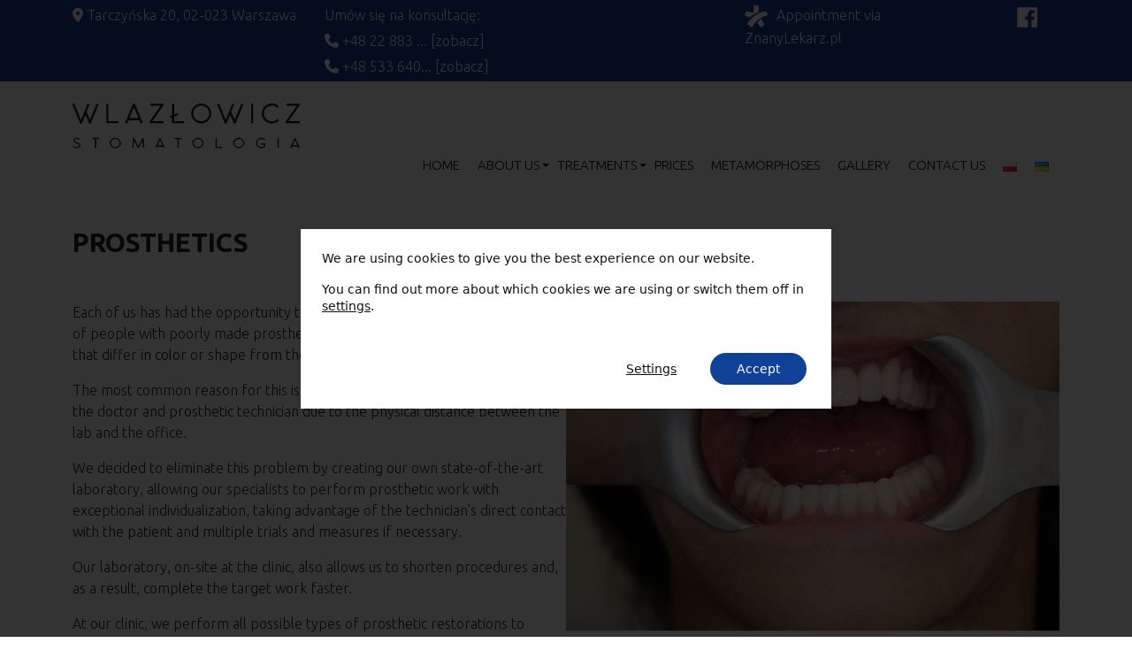

--- FILE ---
content_type: text/html; charset=UTF-8
request_url: https://stomatologiawlazlowicz.pl/en/services/prosthetics/
body_size: 18070
content:
<!doctype html>
<html lang="en-GB">
<head>
	<meta charset="UTF-8">
	<script src="https://code.jquery.com/jquery-latest.min.js"></script>

	<meta name="theme-color" content="#294939"/>
	<link rel="profile" href="https://gmpg.org/xfn/11">
	<meta name="viewport" content="width=device-width, initial-scale=0.9"><meta name='robots' content='index, follow, max-image-preview:large, max-snippet:-1, max-video-preview:-1' />
	<style>img:is([sizes="auto" i], [sizes^="auto," i]) { contain-intrinsic-size: 3000px 1500px }</style>
	<link rel="alternate" href="https://stomatologiawlazlowicz.pl/services/protetyka/" hreflang="pl" />
<link rel="alternate" href="https://stomatologiawlazlowicz.pl/en/services/prosthetics/" hreflang="en" />
<link rel="alternate" href="https://stomatologiawlazlowicz.pl/uk/services/%d0%bf%d1%80%d0%be%d1%82%d0%b5%d0%b7%d1%83%d0%b2%d0%b0%d0%bd%d0%bd%d1%8f/" hreflang="uk" />

	<!-- This site is optimized with the Yoast SEO plugin v26.2 - https://yoast.com/wordpress/plugins/seo/ -->
	<title>PROSTHETICS - Stomatologia Wlazłowicz</title>
	<link rel="canonical" href="https://stomatologiawlazlowicz.pl/en/services/prosthetics/" />
	<meta property="og:locale" content="en_GB" />
	<meta property="og:locale:alternate" content="pl_PL" />
	<meta property="og:locale:alternate" content="uk_UA" />
	<meta property="og:type" content="article" />
	<meta property="og:title" content="PROSTHETICS - Stomatologia Wlazłowicz" />
	<meta property="og:description" content="Each of us has had the opportunity to observe in our surroundings the smiles of people with poorly made prosthetic [&hellip;]" />
	<meta property="og:url" content="https://stomatologiawlazlowicz.pl/en/services/prosthetics/" />
	<meta property="og:site_name" content="Stomatologia Wlazłowicz" />
	<meta property="article:modified_time" content="2023-04-27T10:58:30+00:00" />
	<meta property="og:image" content="https://stomatologiawlazlowicz.pl/wp-content/uploads/2022/10/IMG_6889-1024x682.jpg" />
	<meta name="twitter:card" content="summary_large_image" />
	<meta name="twitter:label1" content="Estimated reading time" />
	<meta name="twitter:data1" content="3 minutes" />
	<script type="application/ld+json" class="yoast-schema-graph">{"@context":"https://schema.org","@graph":[{"@type":"WebPage","@id":"https://stomatologiawlazlowicz.pl/en/services/prosthetics/","url":"https://stomatologiawlazlowicz.pl/en/services/prosthetics/","name":"PROSTHETICS - Stomatologia Wlazłowicz","isPartOf":{"@id":"https://stomatologiawlazlowicz.pl/en/#website"},"primaryImageOfPage":{"@id":"https://stomatologiawlazlowicz.pl/en/services/prosthetics/#primaryimage"},"image":{"@id":"https://stomatologiawlazlowicz.pl/en/services/prosthetics/#primaryimage"},"thumbnailUrl":"https://stomatologiawlazlowicz.pl/wp-content/uploads/2022/10/IMG_6889-1024x682.jpg","datePublished":"2023-02-14T11:36:14+00:00","dateModified":"2023-04-27T10:58:30+00:00","breadcrumb":{"@id":"https://stomatologiawlazlowicz.pl/en/services/prosthetics/#breadcrumb"},"inLanguage":"en-GB","potentialAction":[{"@type":"ReadAction","target":["https://stomatologiawlazlowicz.pl/en/services/prosthetics/"]}]},{"@type":"ImageObject","inLanguage":"en-GB","@id":"https://stomatologiawlazlowicz.pl/en/services/prosthetics/#primaryimage","url":"https://stomatologiawlazlowicz.pl/wp-content/uploads/2022/10/IMG_6889-1024x682.jpg","contentUrl":"https://stomatologiawlazlowicz.pl/wp-content/uploads/2022/10/IMG_6889-1024x682.jpg"},{"@type":"BreadcrumbList","@id":"https://stomatologiawlazlowicz.pl/en/services/prosthetics/#breadcrumb","itemListElement":[{"@type":"ListItem","position":1,"name":"Strona główna","item":"https://stomatologiawlazlowicz.pl/en/"},{"@type":"ListItem","position":2,"name":"PROSTHETICS"}]},{"@type":"WebSite","@id":"https://stomatologiawlazlowicz.pl/en/#website","url":"https://stomatologiawlazlowicz.pl/en/","name":"Stomatologia Wlazłowicz","description":"","publisher":{"@id":"https://stomatologiawlazlowicz.pl/en/#organization"},"potentialAction":[{"@type":"SearchAction","target":{"@type":"EntryPoint","urlTemplate":"https://stomatologiawlazlowicz.pl/en/?s={search_term_string}"},"query-input":{"@type":"PropertyValueSpecification","valueRequired":true,"valueName":"search_term_string"}}],"inLanguage":"en-GB"},{"@type":"Organization","@id":"https://stomatologiawlazlowicz.pl/en/#organization","name":"Stomatologia Wlazłowicz","url":"https://stomatologiawlazlowicz.pl/en/","logo":{"@type":"ImageObject","inLanguage":"en-GB","@id":"https://stomatologiawlazlowicz.pl/en/#/schema/logo/image/","url":"https://stomatologiawlazlowicz.pl/wp-content/uploads/2022/09/svg_bez-tla.svg","contentUrl":"https://stomatologiawlazlowicz.pl/wp-content/uploads/2022/09/svg_bez-tla.svg","caption":"Stomatologia Wlazłowicz"},"image":{"@id":"https://stomatologiawlazlowicz.pl/en/#/schema/logo/image/"}}]}</script>
	<!-- / Yoast SEO plugin. -->


<link rel="alternate" type="application/rss+xml" title="Stomatologia Wlazłowicz &raquo; Feed" href="https://stomatologiawlazlowicz.pl/en/feed/" />
<link rel="alternate" type="application/rss+xml" title="Stomatologia Wlazłowicz &raquo; Comments Feed" href="https://stomatologiawlazlowicz.pl/en/comments/feed/" />
<script>
window._wpemojiSettings = {"baseUrl":"https:\/\/s.w.org\/images\/core\/emoji\/16.0.1\/72x72\/","ext":".png","svgUrl":"https:\/\/s.w.org\/images\/core\/emoji\/16.0.1\/svg\/","svgExt":".svg","source":{"concatemoji":"https:\/\/stomatologiawlazlowicz.pl\/wp-includes\/js\/wp-emoji-release.min.js?ver=6.8.3"}};
/*! This file is auto-generated */
!function(s,n){var o,i,e;function c(e){try{var t={supportTests:e,timestamp:(new Date).valueOf()};sessionStorage.setItem(o,JSON.stringify(t))}catch(e){}}function p(e,t,n){e.clearRect(0,0,e.canvas.width,e.canvas.height),e.fillText(t,0,0);var t=new Uint32Array(e.getImageData(0,0,e.canvas.width,e.canvas.height).data),a=(e.clearRect(0,0,e.canvas.width,e.canvas.height),e.fillText(n,0,0),new Uint32Array(e.getImageData(0,0,e.canvas.width,e.canvas.height).data));return t.every(function(e,t){return e===a[t]})}function u(e,t){e.clearRect(0,0,e.canvas.width,e.canvas.height),e.fillText(t,0,0);for(var n=e.getImageData(16,16,1,1),a=0;a<n.data.length;a++)if(0!==n.data[a])return!1;return!0}function f(e,t,n,a){switch(t){case"flag":return n(e,"\ud83c\udff3\ufe0f\u200d\u26a7\ufe0f","\ud83c\udff3\ufe0f\u200b\u26a7\ufe0f")?!1:!n(e,"\ud83c\udde8\ud83c\uddf6","\ud83c\udde8\u200b\ud83c\uddf6")&&!n(e,"\ud83c\udff4\udb40\udc67\udb40\udc62\udb40\udc65\udb40\udc6e\udb40\udc67\udb40\udc7f","\ud83c\udff4\u200b\udb40\udc67\u200b\udb40\udc62\u200b\udb40\udc65\u200b\udb40\udc6e\u200b\udb40\udc67\u200b\udb40\udc7f");case"emoji":return!a(e,"\ud83e\udedf")}return!1}function g(e,t,n,a){var r="undefined"!=typeof WorkerGlobalScope&&self instanceof WorkerGlobalScope?new OffscreenCanvas(300,150):s.createElement("canvas"),o=r.getContext("2d",{willReadFrequently:!0}),i=(o.textBaseline="top",o.font="600 32px Arial",{});return e.forEach(function(e){i[e]=t(o,e,n,a)}),i}function t(e){var t=s.createElement("script");t.src=e,t.defer=!0,s.head.appendChild(t)}"undefined"!=typeof Promise&&(o="wpEmojiSettingsSupports",i=["flag","emoji"],n.supports={everything:!0,everythingExceptFlag:!0},e=new Promise(function(e){s.addEventListener("DOMContentLoaded",e,{once:!0})}),new Promise(function(t){var n=function(){try{var e=JSON.parse(sessionStorage.getItem(o));if("object"==typeof e&&"number"==typeof e.timestamp&&(new Date).valueOf()<e.timestamp+604800&&"object"==typeof e.supportTests)return e.supportTests}catch(e){}return null}();if(!n){if("undefined"!=typeof Worker&&"undefined"!=typeof OffscreenCanvas&&"undefined"!=typeof URL&&URL.createObjectURL&&"undefined"!=typeof Blob)try{var e="postMessage("+g.toString()+"("+[JSON.stringify(i),f.toString(),p.toString(),u.toString()].join(",")+"));",a=new Blob([e],{type:"text/javascript"}),r=new Worker(URL.createObjectURL(a),{name:"wpTestEmojiSupports"});return void(r.onmessage=function(e){c(n=e.data),r.terminate(),t(n)})}catch(e){}c(n=g(i,f,p,u))}t(n)}).then(function(e){for(var t in e)n.supports[t]=e[t],n.supports.everything=n.supports.everything&&n.supports[t],"flag"!==t&&(n.supports.everythingExceptFlag=n.supports.everythingExceptFlag&&n.supports[t]);n.supports.everythingExceptFlag=n.supports.everythingExceptFlag&&!n.supports.flag,n.DOMReady=!1,n.readyCallback=function(){n.DOMReady=!0}}).then(function(){return e}).then(function(){var e;n.supports.everything||(n.readyCallback(),(e=n.source||{}).concatemoji?t(e.concatemoji):e.wpemoji&&e.twemoji&&(t(e.twemoji),t(e.wpemoji)))}))}((window,document),window._wpemojiSettings);
</script>
<style id='wp-emoji-styles-inline-css'>

	img.wp-smiley, img.emoji {
		display: inline !important;
		border: none !important;
		box-shadow: none !important;
		height: 1em !important;
		width: 1em !important;
		margin: 0 0.07em !important;
		vertical-align: -0.1em !important;
		background: none !important;
		padding: 0 !important;
	}
</style>
<link rel='stylesheet' id='wp-block-library-css' href='https://stomatologiawlazlowicz.pl/wp-includes/css/dist/block-library/style.min.css?ver=6.8.3' media='all' />
<style id='classic-theme-styles-inline-css'>
/*! This file is auto-generated */
.wp-block-button__link{color:#fff;background-color:#32373c;border-radius:9999px;box-shadow:none;text-decoration:none;padding:calc(.667em + 2px) calc(1.333em + 2px);font-size:1.125em}.wp-block-file__button{background:#32373c;color:#fff;text-decoration:none}
</style>
<style id='cb-carousel-style-inline-css'>
.wp-block-cb-carousel .slick-slide{overflow:hidden;padding-left:7.5px;padding-right:7.5px}.wp-block-cb-carousel .slick-dots li button:not(:hover):not(:active),.wp-block-cb-carousel .slick-next:not(:hover):not(:active),.wp-block-cb-carousel .slick-prev:not(:hover):not(:active){background-color:transparent}.wp-block-cb-carousel .slick-next:before,.wp-block-cb-carousel .slick-prev:before{color:#000}.wp-block-cb-carousel.alignfull .slick-next,.wp-block-cb-carousel.alignfull .slick-prev{z-index:1}.wp-block-cb-carousel.alignfull .slick-prev{left:25px}.wp-block-cb-carousel.alignfull .slick-next{right:25px}.wp-block-cb-carousel .wp-block-cover,.wp-block-cb-carousel .wp-block-image{margin-bottom:0}.wp-block-cb-carousel .wp-block-cover.aligncenter,.wp-block-cb-carousel .wp-block-image.aligncenter{margin-left:auto!important;margin-right:auto!important}.is-layout-flex .wp-block-cb-carousel{width:100%}

</style>
<link rel='stylesheet' id='wp-components-css' href='https://stomatologiawlazlowicz.pl/wp-includes/css/dist/components/style.min.css?ver=6.8.3' media='all' />
<link rel='stylesheet' id='wp-preferences-css' href='https://stomatologiawlazlowicz.pl/wp-includes/css/dist/preferences/style.min.css?ver=6.8.3' media='all' />
<link rel='stylesheet' id='wp-block-editor-css' href='https://stomatologiawlazlowicz.pl/wp-includes/css/dist/block-editor/style.min.css?ver=6.8.3' media='all' />
<link rel='stylesheet' id='popup-maker-block-library-style-css' href='https://stomatologiawlazlowicz.pl/wp-content/plugins/popup-maker/dist/packages/block-library-style.css?ver=dbea705cfafe089d65f1' media='all' />
<style id='global-styles-inline-css'>
:root{--wp--preset--aspect-ratio--square: 1;--wp--preset--aspect-ratio--4-3: 4/3;--wp--preset--aspect-ratio--3-4: 3/4;--wp--preset--aspect-ratio--3-2: 3/2;--wp--preset--aspect-ratio--2-3: 2/3;--wp--preset--aspect-ratio--16-9: 16/9;--wp--preset--aspect-ratio--9-16: 9/16;--wp--preset--color--black: #000000;--wp--preset--color--cyan-bluish-gray: #abb8c3;--wp--preset--color--white: #ffffff;--wp--preset--color--pale-pink: #f78da7;--wp--preset--color--vivid-red: #cf2e2e;--wp--preset--color--luminous-vivid-orange: #ff6900;--wp--preset--color--luminous-vivid-amber: #fcb900;--wp--preset--color--light-green-cyan: #7bdcb5;--wp--preset--color--vivid-green-cyan: #00d084;--wp--preset--color--pale-cyan-blue: #8ed1fc;--wp--preset--color--vivid-cyan-blue: #0693e3;--wp--preset--color--vivid-purple: #9b51e0;--wp--preset--gradient--vivid-cyan-blue-to-vivid-purple: linear-gradient(135deg,rgba(6,147,227,1) 0%,rgb(155,81,224) 100%);--wp--preset--gradient--light-green-cyan-to-vivid-green-cyan: linear-gradient(135deg,rgb(122,220,180) 0%,rgb(0,208,130) 100%);--wp--preset--gradient--luminous-vivid-amber-to-luminous-vivid-orange: linear-gradient(135deg,rgba(252,185,0,1) 0%,rgba(255,105,0,1) 100%);--wp--preset--gradient--luminous-vivid-orange-to-vivid-red: linear-gradient(135deg,rgba(255,105,0,1) 0%,rgb(207,46,46) 100%);--wp--preset--gradient--very-light-gray-to-cyan-bluish-gray: linear-gradient(135deg,rgb(238,238,238) 0%,rgb(169,184,195) 100%);--wp--preset--gradient--cool-to-warm-spectrum: linear-gradient(135deg,rgb(74,234,220) 0%,rgb(151,120,209) 20%,rgb(207,42,186) 40%,rgb(238,44,130) 60%,rgb(251,105,98) 80%,rgb(254,248,76) 100%);--wp--preset--gradient--blush-light-purple: linear-gradient(135deg,rgb(255,206,236) 0%,rgb(152,150,240) 100%);--wp--preset--gradient--blush-bordeaux: linear-gradient(135deg,rgb(254,205,165) 0%,rgb(254,45,45) 50%,rgb(107,0,62) 100%);--wp--preset--gradient--luminous-dusk: linear-gradient(135deg,rgb(255,203,112) 0%,rgb(199,81,192) 50%,rgb(65,88,208) 100%);--wp--preset--gradient--pale-ocean: linear-gradient(135deg,rgb(255,245,203) 0%,rgb(182,227,212) 50%,rgb(51,167,181) 100%);--wp--preset--gradient--electric-grass: linear-gradient(135deg,rgb(202,248,128) 0%,rgb(113,206,126) 100%);--wp--preset--gradient--midnight: linear-gradient(135deg,rgb(2,3,129) 0%,rgb(40,116,252) 100%);--wp--preset--font-size--small: 13px;--wp--preset--font-size--medium: 20px;--wp--preset--font-size--large: 36px;--wp--preset--font-size--x-large: 42px;--wp--preset--spacing--20: 0.44rem;--wp--preset--spacing--30: 0.67rem;--wp--preset--spacing--40: 1rem;--wp--preset--spacing--50: 1.5rem;--wp--preset--spacing--60: 2.25rem;--wp--preset--spacing--70: 3.38rem;--wp--preset--spacing--80: 5.06rem;--wp--preset--shadow--natural: 6px 6px 9px rgba(0, 0, 0, 0.2);--wp--preset--shadow--deep: 12px 12px 50px rgba(0, 0, 0, 0.4);--wp--preset--shadow--sharp: 6px 6px 0px rgba(0, 0, 0, 0.2);--wp--preset--shadow--outlined: 6px 6px 0px -3px rgba(255, 255, 255, 1), 6px 6px rgba(0, 0, 0, 1);--wp--preset--shadow--crisp: 6px 6px 0px rgba(0, 0, 0, 1);}:where(.is-layout-flex){gap: 0.5em;}:where(.is-layout-grid){gap: 0.5em;}body .is-layout-flex{display: flex;}.is-layout-flex{flex-wrap: wrap;align-items: center;}.is-layout-flex > :is(*, div){margin: 0;}body .is-layout-grid{display: grid;}.is-layout-grid > :is(*, div){margin: 0;}:where(.wp-block-columns.is-layout-flex){gap: 2em;}:where(.wp-block-columns.is-layout-grid){gap: 2em;}:where(.wp-block-post-template.is-layout-flex){gap: 1.25em;}:where(.wp-block-post-template.is-layout-grid){gap: 1.25em;}.has-black-color{color: var(--wp--preset--color--black) !important;}.has-cyan-bluish-gray-color{color: var(--wp--preset--color--cyan-bluish-gray) !important;}.has-white-color{color: var(--wp--preset--color--white) !important;}.has-pale-pink-color{color: var(--wp--preset--color--pale-pink) !important;}.has-vivid-red-color{color: var(--wp--preset--color--vivid-red) !important;}.has-luminous-vivid-orange-color{color: var(--wp--preset--color--luminous-vivid-orange) !important;}.has-luminous-vivid-amber-color{color: var(--wp--preset--color--luminous-vivid-amber) !important;}.has-light-green-cyan-color{color: var(--wp--preset--color--light-green-cyan) !important;}.has-vivid-green-cyan-color{color: var(--wp--preset--color--vivid-green-cyan) !important;}.has-pale-cyan-blue-color{color: var(--wp--preset--color--pale-cyan-blue) !important;}.has-vivid-cyan-blue-color{color: var(--wp--preset--color--vivid-cyan-blue) !important;}.has-vivid-purple-color{color: var(--wp--preset--color--vivid-purple) !important;}.has-black-background-color{background-color: var(--wp--preset--color--black) !important;}.has-cyan-bluish-gray-background-color{background-color: var(--wp--preset--color--cyan-bluish-gray) !important;}.has-white-background-color{background-color: var(--wp--preset--color--white) !important;}.has-pale-pink-background-color{background-color: var(--wp--preset--color--pale-pink) !important;}.has-vivid-red-background-color{background-color: var(--wp--preset--color--vivid-red) !important;}.has-luminous-vivid-orange-background-color{background-color: var(--wp--preset--color--luminous-vivid-orange) !important;}.has-luminous-vivid-amber-background-color{background-color: var(--wp--preset--color--luminous-vivid-amber) !important;}.has-light-green-cyan-background-color{background-color: var(--wp--preset--color--light-green-cyan) !important;}.has-vivid-green-cyan-background-color{background-color: var(--wp--preset--color--vivid-green-cyan) !important;}.has-pale-cyan-blue-background-color{background-color: var(--wp--preset--color--pale-cyan-blue) !important;}.has-vivid-cyan-blue-background-color{background-color: var(--wp--preset--color--vivid-cyan-blue) !important;}.has-vivid-purple-background-color{background-color: var(--wp--preset--color--vivid-purple) !important;}.has-black-border-color{border-color: var(--wp--preset--color--black) !important;}.has-cyan-bluish-gray-border-color{border-color: var(--wp--preset--color--cyan-bluish-gray) !important;}.has-white-border-color{border-color: var(--wp--preset--color--white) !important;}.has-pale-pink-border-color{border-color: var(--wp--preset--color--pale-pink) !important;}.has-vivid-red-border-color{border-color: var(--wp--preset--color--vivid-red) !important;}.has-luminous-vivid-orange-border-color{border-color: var(--wp--preset--color--luminous-vivid-orange) !important;}.has-luminous-vivid-amber-border-color{border-color: var(--wp--preset--color--luminous-vivid-amber) !important;}.has-light-green-cyan-border-color{border-color: var(--wp--preset--color--light-green-cyan) !important;}.has-vivid-green-cyan-border-color{border-color: var(--wp--preset--color--vivid-green-cyan) !important;}.has-pale-cyan-blue-border-color{border-color: var(--wp--preset--color--pale-cyan-blue) !important;}.has-vivid-cyan-blue-border-color{border-color: var(--wp--preset--color--vivid-cyan-blue) !important;}.has-vivid-purple-border-color{border-color: var(--wp--preset--color--vivid-purple) !important;}.has-vivid-cyan-blue-to-vivid-purple-gradient-background{background: var(--wp--preset--gradient--vivid-cyan-blue-to-vivid-purple) !important;}.has-light-green-cyan-to-vivid-green-cyan-gradient-background{background: var(--wp--preset--gradient--light-green-cyan-to-vivid-green-cyan) !important;}.has-luminous-vivid-amber-to-luminous-vivid-orange-gradient-background{background: var(--wp--preset--gradient--luminous-vivid-amber-to-luminous-vivid-orange) !important;}.has-luminous-vivid-orange-to-vivid-red-gradient-background{background: var(--wp--preset--gradient--luminous-vivid-orange-to-vivid-red) !important;}.has-very-light-gray-to-cyan-bluish-gray-gradient-background{background: var(--wp--preset--gradient--very-light-gray-to-cyan-bluish-gray) !important;}.has-cool-to-warm-spectrum-gradient-background{background: var(--wp--preset--gradient--cool-to-warm-spectrum) !important;}.has-blush-light-purple-gradient-background{background: var(--wp--preset--gradient--blush-light-purple) !important;}.has-blush-bordeaux-gradient-background{background: var(--wp--preset--gradient--blush-bordeaux) !important;}.has-luminous-dusk-gradient-background{background: var(--wp--preset--gradient--luminous-dusk) !important;}.has-pale-ocean-gradient-background{background: var(--wp--preset--gradient--pale-ocean) !important;}.has-electric-grass-gradient-background{background: var(--wp--preset--gradient--electric-grass) !important;}.has-midnight-gradient-background{background: var(--wp--preset--gradient--midnight) !important;}.has-small-font-size{font-size: var(--wp--preset--font-size--small) !important;}.has-medium-font-size{font-size: var(--wp--preset--font-size--medium) !important;}.has-large-font-size{font-size: var(--wp--preset--font-size--large) !important;}.has-x-large-font-size{font-size: var(--wp--preset--font-size--x-large) !important;}
:where(.wp-block-post-template.is-layout-flex){gap: 1.25em;}:where(.wp-block-post-template.is-layout-grid){gap: 1.25em;}
:where(.wp-block-columns.is-layout-flex){gap: 2em;}:where(.wp-block-columns.is-layout-grid){gap: 2em;}
:root :where(.wp-block-pullquote){font-size: 1.5em;line-height: 1.6;}
</style>
<link rel='stylesheet' id='contact-form-7-css' href='https://stomatologiawlazlowicz.pl/wp-content/plugins/contact-form-7/includes/css/styles.css?ver=6.1.3' media='all' />
<link rel='stylesheet' id='google_business_reviews_rating_wp_css-css' href='https://stomatologiawlazlowicz.pl/wp-content/plugins/g-business-reviews-rating/wp/css/css.css?ver=6.8.3' media='all' />
<link rel='stylesheet' id='wlazlowicz-style-css' href='https://stomatologiawlazlowicz.pl/wp-content/themes/wlazlowicz/style.css?ver=1.0.0' media='all' />
<link rel='stylesheet' id='slb_core-css' href='https://stomatologiawlazlowicz.pl/wp-content/plugins/simple-lightbox/client/css/app.css?ver=2.9.4' media='all' />
<link rel='stylesheet' id='moove_gdpr_frontend-css' href='https://stomatologiawlazlowicz.pl/wp-content/plugins/gdpr-cookie-compliance/dist/styles/gdpr-main-nf.css?ver=5.0.9' media='all' />
<style id='moove_gdpr_frontend-inline-css'>
				#moove_gdpr_cookie_modal .moove-gdpr-modal-content .moove-gdpr-tab-main h3.tab-title, 
				#moove_gdpr_cookie_modal .moove-gdpr-modal-content .moove-gdpr-tab-main span.tab-title,
				#moove_gdpr_cookie_modal .moove-gdpr-modal-content .moove-gdpr-modal-left-content #moove-gdpr-menu li a, 
				#moove_gdpr_cookie_modal .moove-gdpr-modal-content .moove-gdpr-modal-left-content #moove-gdpr-menu li button,
				#moove_gdpr_cookie_modal .moove-gdpr-modal-content .moove-gdpr-modal-left-content .moove-gdpr-branding-cnt a,
				#moove_gdpr_cookie_modal .moove-gdpr-modal-content .moove-gdpr-modal-footer-content .moove-gdpr-button-holder a.mgbutton, 
				#moove_gdpr_cookie_modal .moove-gdpr-modal-content .moove-gdpr-modal-footer-content .moove-gdpr-button-holder button.mgbutton,
				#moove_gdpr_cookie_modal .cookie-switch .cookie-slider:after, 
				#moove_gdpr_cookie_modal .cookie-switch .slider:after, 
				#moove_gdpr_cookie_modal .switch .cookie-slider:after, 
				#moove_gdpr_cookie_modal .switch .slider:after,
				#moove_gdpr_cookie_info_bar .moove-gdpr-info-bar-container .moove-gdpr-info-bar-content p, 
				#moove_gdpr_cookie_info_bar .moove-gdpr-info-bar-container .moove-gdpr-info-bar-content p a,
				#moove_gdpr_cookie_info_bar .moove-gdpr-info-bar-container .moove-gdpr-info-bar-content a.mgbutton, 
				#moove_gdpr_cookie_info_bar .moove-gdpr-info-bar-container .moove-gdpr-info-bar-content button.mgbutton,
				#moove_gdpr_cookie_modal .moove-gdpr-modal-content .moove-gdpr-tab-main .moove-gdpr-tab-main-content h1, 
				#moove_gdpr_cookie_modal .moove-gdpr-modal-content .moove-gdpr-tab-main .moove-gdpr-tab-main-content h2, 
				#moove_gdpr_cookie_modal .moove-gdpr-modal-content .moove-gdpr-tab-main .moove-gdpr-tab-main-content h3, 
				#moove_gdpr_cookie_modal .moove-gdpr-modal-content .moove-gdpr-tab-main .moove-gdpr-tab-main-content h4, 
				#moove_gdpr_cookie_modal .moove-gdpr-modal-content .moove-gdpr-tab-main .moove-gdpr-tab-main-content h5, 
				#moove_gdpr_cookie_modal .moove-gdpr-modal-content .moove-gdpr-tab-main .moove-gdpr-tab-main-content h6,
				#moove_gdpr_cookie_modal .moove-gdpr-modal-content.moove_gdpr_modal_theme_v2 .moove-gdpr-modal-title .tab-title,
				#moove_gdpr_cookie_modal .moove-gdpr-modal-content.moove_gdpr_modal_theme_v2 .moove-gdpr-tab-main h3.tab-title, 
				#moove_gdpr_cookie_modal .moove-gdpr-modal-content.moove_gdpr_modal_theme_v2 .moove-gdpr-tab-main span.tab-title,
				#moove_gdpr_cookie_modal .moove-gdpr-modal-content.moove_gdpr_modal_theme_v2 .moove-gdpr-branding-cnt a {
					font-weight: inherit				}
			#moove_gdpr_cookie_modal,#moove_gdpr_cookie_info_bar,.gdpr_cookie_settings_shortcode_content{font-family:inherit}#moove_gdpr_save_popup_settings_button{background-color:#373737;color:#fff}#moove_gdpr_save_popup_settings_button:hover{background-color:#000}#moove_gdpr_cookie_info_bar .moove-gdpr-info-bar-container .moove-gdpr-info-bar-content a.mgbutton,#moove_gdpr_cookie_info_bar .moove-gdpr-info-bar-container .moove-gdpr-info-bar-content button.mgbutton{background-color:#104199}#moove_gdpr_cookie_modal .moove-gdpr-modal-content .moove-gdpr-modal-footer-content .moove-gdpr-button-holder a.mgbutton,#moove_gdpr_cookie_modal .moove-gdpr-modal-content .moove-gdpr-modal-footer-content .moove-gdpr-button-holder button.mgbutton,.gdpr_cookie_settings_shortcode_content .gdpr-shr-button.button-green{background-color:#104199;border-color:#104199}#moove_gdpr_cookie_modal .moove-gdpr-modal-content .moove-gdpr-modal-footer-content .moove-gdpr-button-holder a.mgbutton:hover,#moove_gdpr_cookie_modal .moove-gdpr-modal-content .moove-gdpr-modal-footer-content .moove-gdpr-button-holder button.mgbutton:hover,.gdpr_cookie_settings_shortcode_content .gdpr-shr-button.button-green:hover{background-color:#fff;color:#104199}#moove_gdpr_cookie_modal .moove-gdpr-modal-content .moove-gdpr-modal-close i,#moove_gdpr_cookie_modal .moove-gdpr-modal-content .moove-gdpr-modal-close span.gdpr-icon{background-color:#104199;border:1px solid #104199}#moove_gdpr_cookie_info_bar span.moove-gdpr-infobar-allow-all.focus-g,#moove_gdpr_cookie_info_bar span.moove-gdpr-infobar-allow-all:focus,#moove_gdpr_cookie_info_bar button.moove-gdpr-infobar-allow-all.focus-g,#moove_gdpr_cookie_info_bar button.moove-gdpr-infobar-allow-all:focus,#moove_gdpr_cookie_info_bar span.moove-gdpr-infobar-reject-btn.focus-g,#moove_gdpr_cookie_info_bar span.moove-gdpr-infobar-reject-btn:focus,#moove_gdpr_cookie_info_bar button.moove-gdpr-infobar-reject-btn.focus-g,#moove_gdpr_cookie_info_bar button.moove-gdpr-infobar-reject-btn:focus,#moove_gdpr_cookie_info_bar span.change-settings-button.focus-g,#moove_gdpr_cookie_info_bar span.change-settings-button:focus,#moove_gdpr_cookie_info_bar button.change-settings-button.focus-g,#moove_gdpr_cookie_info_bar button.change-settings-button:focus{-webkit-box-shadow:0 0 1px 3px #104199;-moz-box-shadow:0 0 1px 3px #104199;box-shadow:0 0 1px 3px #104199}#moove_gdpr_cookie_modal .moove-gdpr-modal-content .moove-gdpr-modal-close i:hover,#moove_gdpr_cookie_modal .moove-gdpr-modal-content .moove-gdpr-modal-close span.gdpr-icon:hover,#moove_gdpr_cookie_info_bar span[data-href]>u.change-settings-button{color:#104199}#moove_gdpr_cookie_modal .moove-gdpr-modal-content .moove-gdpr-modal-left-content #moove-gdpr-menu li.menu-item-selected a span.gdpr-icon,#moove_gdpr_cookie_modal .moove-gdpr-modal-content .moove-gdpr-modal-left-content #moove-gdpr-menu li.menu-item-selected button span.gdpr-icon{color:inherit}#moove_gdpr_cookie_modal .moove-gdpr-modal-content .moove-gdpr-modal-left-content #moove-gdpr-menu li a span.gdpr-icon,#moove_gdpr_cookie_modal .moove-gdpr-modal-content .moove-gdpr-modal-left-content #moove-gdpr-menu li button span.gdpr-icon{color:inherit}#moove_gdpr_cookie_modal .gdpr-acc-link{line-height:0;font-size:0;color:transparent;position:absolute}#moove_gdpr_cookie_modal .moove-gdpr-modal-content .moove-gdpr-modal-close:hover i,#moove_gdpr_cookie_modal .moove-gdpr-modal-content .moove-gdpr-modal-left-content #moove-gdpr-menu li a,#moove_gdpr_cookie_modal .moove-gdpr-modal-content .moove-gdpr-modal-left-content #moove-gdpr-menu li button,#moove_gdpr_cookie_modal .moove-gdpr-modal-content .moove-gdpr-modal-left-content #moove-gdpr-menu li button i,#moove_gdpr_cookie_modal .moove-gdpr-modal-content .moove-gdpr-modal-left-content #moove-gdpr-menu li a i,#moove_gdpr_cookie_modal .moove-gdpr-modal-content .moove-gdpr-tab-main .moove-gdpr-tab-main-content a:hover,#moove_gdpr_cookie_info_bar.moove-gdpr-dark-scheme .moove-gdpr-info-bar-container .moove-gdpr-info-bar-content a.mgbutton:hover,#moove_gdpr_cookie_info_bar.moove-gdpr-dark-scheme .moove-gdpr-info-bar-container .moove-gdpr-info-bar-content button.mgbutton:hover,#moove_gdpr_cookie_info_bar.moove-gdpr-dark-scheme .moove-gdpr-info-bar-container .moove-gdpr-info-bar-content a:hover,#moove_gdpr_cookie_info_bar.moove-gdpr-dark-scheme .moove-gdpr-info-bar-container .moove-gdpr-info-bar-content button:hover,#moove_gdpr_cookie_info_bar.moove-gdpr-dark-scheme .moove-gdpr-info-bar-container .moove-gdpr-info-bar-content span.change-settings-button:hover,#moove_gdpr_cookie_info_bar.moove-gdpr-dark-scheme .moove-gdpr-info-bar-container .moove-gdpr-info-bar-content button.change-settings-button:hover,#moove_gdpr_cookie_info_bar.moove-gdpr-dark-scheme .moove-gdpr-info-bar-container .moove-gdpr-info-bar-content u.change-settings-button:hover,#moove_gdpr_cookie_info_bar span[data-href]>u.change-settings-button,#moove_gdpr_cookie_info_bar.moove-gdpr-dark-scheme .moove-gdpr-info-bar-container .moove-gdpr-info-bar-content a.mgbutton.focus-g,#moove_gdpr_cookie_info_bar.moove-gdpr-dark-scheme .moove-gdpr-info-bar-container .moove-gdpr-info-bar-content button.mgbutton.focus-g,#moove_gdpr_cookie_info_bar.moove-gdpr-dark-scheme .moove-gdpr-info-bar-container .moove-gdpr-info-bar-content a.focus-g,#moove_gdpr_cookie_info_bar.moove-gdpr-dark-scheme .moove-gdpr-info-bar-container .moove-gdpr-info-bar-content button.focus-g,#moove_gdpr_cookie_info_bar.moove-gdpr-dark-scheme .moove-gdpr-info-bar-container .moove-gdpr-info-bar-content a.mgbutton:focus,#moove_gdpr_cookie_info_bar.moove-gdpr-dark-scheme .moove-gdpr-info-bar-container .moove-gdpr-info-bar-content button.mgbutton:focus,#moove_gdpr_cookie_info_bar.moove-gdpr-dark-scheme .moove-gdpr-info-bar-container .moove-gdpr-info-bar-content a:focus,#moove_gdpr_cookie_info_bar.moove-gdpr-dark-scheme .moove-gdpr-info-bar-container .moove-gdpr-info-bar-content button:focus,#moove_gdpr_cookie_info_bar.moove-gdpr-dark-scheme .moove-gdpr-info-bar-container .moove-gdpr-info-bar-content span.change-settings-button.focus-g,span.change-settings-button:focus,button.change-settings-button.focus-g,button.change-settings-button:focus,#moove_gdpr_cookie_info_bar.moove-gdpr-dark-scheme .moove-gdpr-info-bar-container .moove-gdpr-info-bar-content u.change-settings-button.focus-g,#moove_gdpr_cookie_info_bar.moove-gdpr-dark-scheme .moove-gdpr-info-bar-container .moove-gdpr-info-bar-content u.change-settings-button:focus{color:#104199}#moove_gdpr_cookie_modal .moove-gdpr-branding.focus-g span,#moove_gdpr_cookie_modal .moove-gdpr-modal-content .moove-gdpr-tab-main a.focus-g,#moove_gdpr_cookie_modal .moove-gdpr-modal-content .moove-gdpr-tab-main .gdpr-cd-details-toggle.focus-g{color:#104199}#moove_gdpr_cookie_modal.gdpr_lightbox-hide{display:none}
</style>
<script src="https://stomatologiawlazlowicz.pl/wp-includes/js/jquery/jquery.min.js?ver=3.7.1" id="jquery-core-js"></script>
<script src="https://stomatologiawlazlowicz.pl/wp-includes/js/jquery/jquery-migrate.min.js?ver=3.4.1" id="jquery-migrate-js"></script>
<script src="https://stomatologiawlazlowicz.pl/wp-content/plugins/g-business-reviews-rating/wp/js/js.js?ver=6.8.3" id="google_business_reviews_rating_wp_js-js"></script>
<link rel="https://api.w.org/" href="https://stomatologiawlazlowicz.pl/wp-json/" /><link rel="EditURI" type="application/rsd+xml" title="RSD" href="https://stomatologiawlazlowicz.pl/xmlrpc.php?rsd" />
<meta name="generator" content="WordPress 6.8.3" />
<link rel='shortlink' href='https://stomatologiawlazlowicz.pl/?p=769' />
<link rel="alternate" title="oEmbed (JSON)" type="application/json+oembed" href="https://stomatologiawlazlowicz.pl/wp-json/oembed/1.0/embed?url=https%3A%2F%2Fstomatologiawlazlowicz.pl%2Fen%2Fservices%2Fprosthetics%2F" />
<link rel="alternate" title="oEmbed (XML)" type="text/xml+oembed" href="https://stomatologiawlazlowicz.pl/wp-json/oembed/1.0/embed?url=https%3A%2F%2Fstomatologiawlazlowicz.pl%2Fen%2Fservices%2Fprosthetics%2F&#038;format=xml" />
<meta name="ti-site-data" content="eyJyIjoiMTowITc6MCEzMDowIiwibyI6Imh0dHBzOlwvXC9zdG9tYXRvbG9naWF3bGF6bG93aWN6LnBsXC93cC1hZG1pblwvYWRtaW4tYWpheC5waHA/YWN0aW9uPXRpX29ubGluZV91c2Vyc19nb29nbGUmcD0lMkZlbiUyRnNlcnZpY2VzJTJGcHJvc3RoZXRpY3MlMkYifQ==" />								<script>
					// Define dataLayer and the gtag function.
					window.dataLayer = window.dataLayer || [];
					function gtag(){dataLayer.push(arguments);}

					// Set default consent to 'denied' as a placeholder
					// Determine actual values based on your own requirements
					gtag('consent', 'default', {
						'ad_storage': 'denied',
						'ad_user_data': 'denied',
						'ad_personalization': 'denied',
						'analytics_storage': 'denied',
						'personalization_storage': 'denied',
						'security_storage': 'denied',
						'functionality_storage': 'denied',
						'wait_for_update': '2000'
					});
				</script>

				<!-- Google Tag Manager -->
				<script>(function(w,d,s,l,i){w[l]=w[l]||[];w[l].push({'gtm.start':
				new Date().getTime(),event:'gtm.js'});var f=d.getElementsByTagName(s)[0],
				j=d.createElement(s),dl=l!='dataLayer'?'&l='+l:'';j.async=true;j.src=
				'https://www.googletagmanager.com/gtm.js?id='+i+dl;f.parentNode.insertBefore(j,f);
				})(window,document,'script','dataLayer','GTM-NZNKF7WQ');</script>
				<!-- End Google Tag Manager -->
							<link rel="icon" href="https://stomatologiawlazlowicz.pl/wp-content/uploads/2022/08/cropped-icon-3-32x32.png" sizes="32x32" />
<link rel="icon" href="https://stomatologiawlazlowicz.pl/wp-content/uploads/2022/08/cropped-icon-3-192x192.png" sizes="192x192" />
<link rel="apple-touch-icon" href="https://stomatologiawlazlowicz.pl/wp-content/uploads/2022/08/cropped-icon-3-180x180.png" />
<meta name="msapplication-TileImage" content="https://stomatologiawlazlowicz.pl/wp-content/uploads/2022/08/cropped-icon-3-270x270.png" />
		<style id="wp-custom-css">
			.grupa-prom {
	    padding: 30px;
	border: solid 5px #183265;
}
.second-row .al-r img {
    max-width: 48px;
    max-height: 66px;
}

.gdpr_lightbox.gdpr_lightbox-opened.gdpr_lightbox-inline.moove_gdpr_cookie_modal_open {
	z-index: 9999999;
}

#moove_gdpr_cookie_info_bar {
	z-index: 9999999;
}

@media only screen and (max-width: 767px) {
	#owl-znany .item {
		padding-bottom: 0;
	}
}

@media all and (max-width: 576px) {
	#znany .owl-nav1 {
		margin-top: -5rem!important;
	}
}

.col-lg-9.ml-auto.main-menu {
	width: 100%!important;
}

#boxy .big-box .box-row {
	flex-direction: column!important;
	align-items: center;
}

#boxy .big-box .box-row .al-r {
	align-items: center;
	width: 100%;
	padding-right: 0;
}
#boxy .big-box .box-row .al-r span {
	text-align: center;
}

#boxy .big-box .box-row .val {
	width: 100%;
	text-align: center;
}

.google-business-reviews-rating h2.heading {
	white-space: break-spaces;
}

#znany .col-lg-9, #znany .col-lg-3 {
	padding: 0 2rem!important;
}

@media all and (max-width: 692px) {
	.col-lg-9.main-menu button.navbar-toggle {
		position: absolute;
    right: 0;
		top: 0;
	}
	.navbar {
		justify-content: center!important;
	}
}

.header-blue .col-md-5 p a {
	color: #fff;
}

/*popup maker*/
.pum-theme-1276, .pum-theme-motyw-domyslny {
	background-color: rgba( 0, 0, 0, .5 ) !important;
}

.pum-theme-1276 .pum-container, .pum-theme-motyw-domyslny .pum-container {
	padding: 30px !important;
	width: 40% !important;
}
/**/		</style>
			<script src="https://cdn.jsdelivr.net/npm/@popperjs/core@2.10.2/dist/umd/popper.min.js" integrity="sha384-7+zCNj/IqJ95wo16oMtfsKbZ9ccEh31eOz1HGyDuCQ6wgnyJNSYdrPa03rtR1zdB" crossorigin="anonymous"></script>
	<script src="https://cdn.jsdelivr.net/npm/bootstrap@5.1.3/dist/js/bootstrap.min.js" integrity="sha384-QJHtvGhmr9XOIpI6YVutG+2QOK9T+ZnN4kzFN1RtK3zEFEIsxhlmWl5/YESvpZ13" crossorigin="anonymous"></script>
	<script src="https://owlcarousel2.github.io/OwlCarousel2/assets/owlcarousel/owl.carousel.js"></script>
	<link href="https://cdn.jsdelivr.net/npm/bootstrap@5.1.3/dist/css/bootstrap.min.css" rel="stylesheet" integrity="sha384-1BmE4kWBq78iYhFldvKuhfTAU6auU8tT94WrHftjDbrCEXSU1oBoqyl2QvZ6jIW3" crossorigin="anonymous">
	<!--<link rel='stylesheet' id='kancelaria-style-css'  href='https://stomatologiawlazlowicz.pl/wp-content/themes/wlazlowicz/' media='all' />-->
	<link rel='stylesheet' id='kancelaria-style-css' href='https://fonts.googleapis.com/css?family=Lustria%3A300%2C300italic%2C400%2C400italic%7COpen+Sans%3A300%2C300italic%2C400%2C400italic&#038;subset=latin-ext&#038;ver=1.0.0' type='text/css' media='all' />
	<link rel="stylesheet" href="https://cdnjs.cloudflare.com/ajax/libs/font-awesome/6.0.0-beta3/css/all.min.css" integrity="sha512-Fo3rlrZj/k7ujTnHg4CGR2D7kSs0v4LLanw2qksYuRlEzO+tcaEPQogQ0KaoGN26/zrn20ImR1DfuLWnOo7aBA==" crossorigin="anonymous" referrerpolicy="no-referrer" />
	<link rel='stylesheet'  href='https://owlcarousel2.github.io/OwlCarousel2/assets/owlcarousel/assets/owl.theme.default.min.css' media='all' />
	<link rel='stylesheet'  href='https://owlcarousel2.github.io/OwlCarousel2/assets/owlcarousel/assets/owl.carousel.min.css' media='all' />
	<link rel="preconnect" href="https://fonts.googleapis.com">
	<link rel="preconnect" href="https://fonts.gstatic.com" crossorigin>
	<link href="https://fonts.googleapis.com/css2?family=Quicksand:wght@300;400;500;600;700&display=swap" rel="stylesheet">
<link rel="preconnect" href="https://fonts.googleapis.com">
<link rel="preconnect" href="https://fonts.gstatic.com" crossorigin>
<link href="https://fonts.googleapis.com/css2?family=Ubuntu:ital,wght@0,300;0,400;0,500;0,700;1,300;1,400;1,500;1,700&display=swap" rel="stylesheet">
<link rel="stylesheet" href="https://cdnjs.cloudflare.com/ajax/libs/font-awesome/6.2.0/css/all.min.css" integrity="sha512-xh6O/CkQoPOWDdYTDqeRdPCVd1SpvCA9XXcUnZS2FmJNp1coAFzvtCN9BmamE+4aHK8yyUHUSCcJHgXloTyT2A==" crossorigin="anonymous" referrerpolicy="no-referrer" />
	<meta name="google-site-verification" content="KEQhW4EwStChtzwskxPGAiUyaHZ8kt_ZyoaBRGqUepY" />
	<style>
	.navbar-toggle {
    background-image: url(https://stomatologiawlazlowicz.pl/wp-content/themes/wlazlowicz/img/Hamburger_icon.png);
    background-size: contain;
    background-position: center;
    background-repeat: no-repeat;
    height: 25px;
    margin-right: 10px;
	    border: none;
    background-color: #ffffff;
}
@media screen and (max-width:760px) {
.oferta .o1 {
	order:1;
}
.oferta .o2 {
	order:2;
}
}
</style>

</head>

<body data-ocssl='1' class="wp-singular uslugi-template-default single single-uslugi postid-769 single-format-standard wp-custom-logo wp-theme-wlazlowicz">


<div id="page" class="site">
<section class="header-blue" >
	<div class="container">
		<div class="row">
			<div class="col-md-3">
				<a href="https://www.google.com/maps/dir//Tarczy%C5%84ska+20,+02-023+Warszawa,+Polska/@52.2220256,20.9051648,12z/data=!4m8!4m7!1m0!1m5!1m1!1s0x471ecc97ae4534f3:0x82910b58bd358c16!2m2!1d20.987565!2d52.2220543?entry=ttu" target="_blank"><p class="tel mob-h"><i class="fa-sharp fa-solid fa-location-dot"></i>&nbsp;Tarczyńska&nbsp;20, 02-023&nbsp;Warszawa</p></a>
			</div>
			<div class="col-md-5">
			<p class="tel">
			<span class="mob-h">Umów się na konsultację:</span> <br>
				<p>
				<i class="fa-sharp fa-solid fa-phone"></i>
				 <a href="#tel" class="hidden-no d-none d-sm-inline ">+48 22 883 ... [zobacz]</a><a href="tel:+48228830888" class="visible-no d-sm-none ">+48 22 883 08 88</a><br>
					</p>
				<p>
				 <i class="fa-sharp fa-solid fa-phone"></i>
				 <a href="#tel" class="hidden-no d-none d-sm-inline ">+48 533 640... [zobacz]</a><a href="tel:+48533640887" class="visible-no d-sm-none ">+48 533 640 887</a><br>
					</p>
<!-- 				&nbsp;<a href="tel:+48228830888">22&nbsp;883&nbsp;08&nbsp;88</a>&nbsp; <i class="fa-solid fa-mobile"></i>&nbsp;<a href="tel:+48533640887">533&nbsp;640&nbsp;887</a>-->  
			</div>
			<div class="col-md-3">
			<p class="tel mob-h">
			<a href="https://www.znanylekarz.pl/placowki/stomatologia-wlazlowicz-21" style="color:#ffffff"><img src="https://stomatologiawlazlowicz.pl/wp-content/uploads/2022/11/zl-logo.png" style="padding: 0;    padding-right: 10px;">Appointment via ZnanyLekarz.pl</a></p>
			</div>
			
			<div class="col-md-1" style="text-align: right;"><p class="tel mob-h">
			<a href="https://www.facebook.com/stomatologiawlazlowicz"><img src="https://stomatologiawlazlowicz.pl/wp-content/uploads/2022/08/f.png"></a></p>
			</div>
	
	</div>
</section>


	<header id="masthead" class="site-header scroll-menu1 container" style="    padding-top: 25px;
    padding-bottom: 25px;">

	
	
	
	<div class="head-menu" >
<div class="row" style="margin:0">
<div class="col-lg-3 ml-auto head-logo" style="width:23%;padding: 0;">	
	<a href="/"><img src="https://stomatologiawlazlowicz.pl/wp-content/uploads/2022/09/svg_bez-tla.svg">
	
	
	</a>
			
			
				
					

</div>

<div class="col-lg-9 ml-auto main-menu" style="width:77%;">	
<nav id="site-navigation" class="main-navigation navbar navbar-inverse ">
		
			<div class="menu-en-container"><ul id="primary-menu" class="menu"><li id="menu-item-875" class="menu-item menu-item-type-post_type menu-item-object-page menu-item-home menu-item-875"><a href="https://stomatologiawlazlowicz.pl/en/">Home</a></li>
<li id="menu-item-881" class="menu-item menu-item-type-custom menu-item-object-custom menu-item-has-children menu-item-881"><a href="#">About us</a>
<ul class="sub-menu">
	<li id="menu-item-880" class="menu-item menu-item-type-post_type menu-item-object-page menu-item-880"><a href="https://stomatologiawlazlowicz.pl/en/about-us/">Mission</a></li>
</ul>
</li>
<li id="menu-item-882" class="menu-item menu-item-type-custom menu-item-object-custom current-menu-ancestor current-menu-parent menu-item-has-children menu-item-882"><a href="#">Treatments</a>
<ul class="sub-menu">
	<li id="menu-item-891" class="menu-item menu-item-type-post_type menu-item-object-uslugi current-menu-item menu-item-891"><a href="https://stomatologiawlazlowicz.pl/en/services/prosthetics/" aria-current="page">PROSTHETICS</a></li>
	<li id="menu-item-883" class="menu-item menu-item-type-post_type menu-item-object-uslugi menu-item-883"><a href="https://stomatologiawlazlowicz.pl/en/services/aesthetic-dentistry/">AESTHETIC DENTISTRY</a></li>
	<li id="menu-item-884" class="menu-item menu-item-type-post_type menu-item-object-uslugi menu-item-884"><a href="https://stomatologiawlazlowicz.pl/en/services/bruxism-reconstructions/">BRUXISM – RECONSTRUCTIONS</a></li>
	<li id="menu-item-887" class="menu-item menu-item-type-post_type menu-item-object-uslugi menu-item-887"><a href="https://stomatologiawlazlowicz.pl/en/services/implantology/">IMPLANTOLOGY</a></li>
	<li id="menu-item-888" class="menu-item menu-item-type-post_type menu-item-object-uslugi menu-item-888"><a href="https://stomatologiawlazlowicz.pl/en/services/painless-treatment/">PAINLESS TREATMENT</a></li>
	<li id="menu-item-886" class="menu-item menu-item-type-post_type menu-item-object-uslugi menu-item-886"><a href="https://stomatologiawlazlowicz.pl/en/services/hygienization/">HYGIENIZATION</a></li>
	<li id="menu-item-892" class="menu-item menu-item-type-post_type menu-item-object-uslugi menu-item-892"><a href="https://stomatologiawlazlowicz.pl/en/services/root-canal-treatment-endodontics/">ROOT CANAL TREATMENT – ENDODONTICS</a></li>
	<li id="menu-item-885" class="menu-item menu-item-type-post_type menu-item-object-uslugi menu-item-885"><a href="https://stomatologiawlazlowicz.pl/en/services/diagnostics/">DIAGNOSTICS</a></li>
	<li id="menu-item-889" class="menu-item menu-item-type-post_type menu-item-object-uslugi menu-item-889"><a href="https://stomatologiawlazlowicz.pl/en/services/periodonotology/">PERIODONOTOLOGY</a></li>
	<li id="menu-item-978" class="menu-item menu-item-type-post_type menu-item-object-uslugi menu-item-978"><a href="https://stomatologiawlazlowicz.pl/en/services/orthodontics/">ORTHODONTICS</a></li>
	<li id="menu-item-890" class="menu-item menu-item-type-post_type menu-item-object-uslugi menu-item-890"><a href="https://stomatologiawlazlowicz.pl/en/services/physiotherapy/">PHYSIOTHERAPY</a></li>
</ul>
</li>
<li id="menu-item-878" class="menu-item menu-item-type-post_type menu-item-object-page menu-item-878"><a href="https://stomatologiawlazlowicz.pl/en/price-list/">Prices</a></li>
<li id="menu-item-879" class="menu-item menu-item-type-post_type menu-item-object-page menu-item-879"><a href="https://stomatologiawlazlowicz.pl/en/metamorphoses/">Metamorphoses</a></li>
<li id="menu-item-877" class="menu-item menu-item-type-post_type menu-item-object-page menu-item-877"><a href="https://stomatologiawlazlowicz.pl/en/gallery/">Gallery</a></li>
<li id="menu-item-876" class="menu-item menu-item-type-post_type menu-item-object-page menu-item-876"><a href="https://stomatologiawlazlowicz.pl/en/contact/">Contact Us</a></li>
<li id="menu-item-783-pl" class="lang-item lang-item-5 lang-item-pl lang-item-first menu-item menu-item-type-custom menu-item-object-custom menu-item-783-pl"><a href="https://stomatologiawlazlowicz.pl/services/protetyka/" hreflang="pl-PL" lang="pl-PL"><img src="[data-uri]" alt="Polski" width="16" height="11" style="width: 16px; height: 11px;" /></a></li>
<li id="menu-item-783-uk" class="lang-item lang-item-8 lang-item-uk menu-item menu-item-type-custom menu-item-object-custom menu-item-783-uk"><a href="https://stomatologiawlazlowicz.pl/uk/services/%d0%bf%d1%80%d0%be%d1%82%d0%b5%d0%b7%d1%83%d0%b2%d0%b0%d0%bd%d0%bd%d1%8f/" hreflang="uk" lang="uk"><img src="[data-uri]" alt="Українська" width="16" height="11" style="width: 16px; height: 11px;" /></a></li>
</ul></div>			

			

			<button type="button" class="navbar-toggle collapsed" data-toggle="collapse" data-target="#bs-example-navbar-collapse-9" aria-expanded="false">
            <span class="sr-only">Toggle navigation</span>
            <span class="icon-bar"></span>
            <span class="icon-bar"></span>
            <span class="icon-bar"></span>
          </button>
		</nav>
		</div>
		</div>
		</div>
	</header>

	
	</div>
	
</script><section style="margin-bottom: 25px; margin-top: 25px;" >
	<div class="container">
		<div class="row" style="">
			<h2>PROSTHETICS</h2>
			

		</div>
	</div>
</section>
<section>
	<div class="container">
		<div class="row">
			<div class="col-md-12">
				
<p class="has-small-font-size"></p>



<div class="wp-block-columns is-layout-flex wp-container-core-columns-is-layout-9d6595d7 wp-block-columns-is-layout-flex">
<div class="wp-block-column is-layout-flow wp-block-column-is-layout-flow" style="flex-basis:50%">
<p>Each of us has had the opportunity to observe in our surroundings the smiles of people with poorly made prosthetic restorations, visible crowns or bridges that differ in color or shape from the patient&#8217;s own teeth.</p>



<p>The most common reason for this is the difficulty of communication between the doctor and prosthetic technician due to the physical distance between the lab and the office.</p>



<p>We decided to eliminate this problem by creating our own state-of-the-art laboratory, allowing our specialists to perform prosthetic work with exceptional individualization, taking advantage of the technician&#8217;s direct contact with the patient and multiple trials and measures if necessary.</p>



<p>Our laboratory, on-site at the clinic, also allows us to shorten procedures and, as a result, complete the target work faster.</p>



<p>At our clinic, we perform all possible types of prosthetic restorations to achieve the best possible aesthetics. We use tomography, working models and photography to create the design of the work. Based on these we create a wax model of the future restoration after discussion and approval of the patient we make a composite model in the mouth which allows the patient to evaluate the design of the future work in the best possible way. It is not a digital processing of the photo as in the case of SMILE DESIGN, but the actual shape of the work, which is transferred to the patient&#8217;s facial features and you know how it behaves during facial movements. After the patient&#8217;s approval, we make the target work.&#8221;</p>



<p>See the smiles of our satisfied patients.</p>
</div>



<div class="wp-block-column is-layout-flow wp-block-column-is-layout-flow" style="flex-basis:50%">
<figure class="wp-block-image size-large img-cover"><img fetchpriority="high" decoding="async" width="1024" height="682" src="https://stomatologiawlazlowicz.pl/wp-content/uploads/2022/10/IMG_6889-1024x682.jpg" alt="" class="wp-image-644" srcset="https://stomatologiawlazlowicz.pl/wp-content/uploads/2022/10/IMG_6889-1024x682.jpg 1024w, https://stomatologiawlazlowicz.pl/wp-content/uploads/2022/10/IMG_6889-300x200.jpg 300w, https://stomatologiawlazlowicz.pl/wp-content/uploads/2022/10/IMG_6889-768x512.jpg 768w, https://stomatologiawlazlowicz.pl/wp-content/uploads/2022/10/IMG_6889-1536x1024.jpg 1536w, https://stomatologiawlazlowicz.pl/wp-content/uploads/2022/10/IMG_6889.jpg 2000w" sizes="(max-width: 1024px) 100vw, 1024px" /></figure>
</div>
</div>



<figure class="wp-block-image size-full"><img decoding="async" width="2000" height="667" src="https://stomatologiawlazlowicz.pl/wp-content/uploads/2022/10/Kujawa-Tomasz.jpg" alt="" class="wp-image-632" srcset="https://stomatologiawlazlowicz.pl/wp-content/uploads/2022/10/Kujawa-Tomasz.jpg 2000w, https://stomatologiawlazlowicz.pl/wp-content/uploads/2022/10/Kujawa-Tomasz-300x100.jpg 300w, https://stomatologiawlazlowicz.pl/wp-content/uploads/2022/10/Kujawa-Tomasz-1024x342.jpg 1024w, https://stomatologiawlazlowicz.pl/wp-content/uploads/2022/10/Kujawa-Tomasz-768x256.jpg 768w, https://stomatologiawlazlowicz.pl/wp-content/uploads/2022/10/Kujawa-Tomasz-1536x512.jpg 1536w" sizes="(max-width: 2000px) 100vw, 2000px" /></figure>



<p class="p-meta-bor">Reconstruction of the occlusal height with restoration of missing teeth with simultaneous solution of aesthetic and functional problems (aesthetics of the anterior segment, reconstruction of the correct plane of the occlusion).</p>
			</div>
		</div>
	</div>
</section>
<style>
.bg-grey2 {
	background-color:#e0e0e0;
}

</style>


<section class="bg-grey1" style="    padding-top: 50px;">
<!-- start specjalisty -->




	<div class="container">
		<div class="row">
			<div class="col-md-12">
				<h2>Meet our specialist</h2>
			</div>
		</div>
	</div>

	<div class="container">
		<div class="row">
			<div class="col-md-8">
				<h3>lek. stom. Dariusz Wlazłowicz</h3>
				<p>My specialty is restoring chewing function and improving aesthetics in patients with bruxism, as well as implant prosthetics. My greatest satisfaction comes from the total metamorphosis of my patients&#8217; smiles (all-ceramic crowns and veneers, inlays).<br />
On a daily basis in my work I use the best quality diagnostic and treatment equipment (CT scanner, radiovisiography-RVG, dental microscopes, treatment magnifiers, endodontic micromotors, intraoral camera).<br />
Valuing patients&#8217; time and comfort, I work with a team of qualified doctors, hygienists and dental technicians. Feel free to come in for a free review.</p>
				<br>
				<!-- galeria cert -->

	<div class="main-content">
		<div id="owl-demo1" class="owl-carousel owl-theme">
			 					<div class="item" style="padding: 10px;">
						<div class="head-baner">
							<div class="row f-row-baner">
								<img src="https://stomatologiawlazlowicz.pl/wp-content/uploads/2022/09/fe6fc67d5a9dd8db28966b5f5fa6d435_large.jpg">
							</div>
						</div>
					</div>
				  					<div class="item" style="padding: 10px;">
						<div class="head-baner">
							<div class="row f-row-baner">
								<img src="https://stomatologiawlazlowicz.pl/wp-content/uploads/2022/09/fd75f2aaab7758eb3567bf4329385ebe_large.jpg">
							</div>
						</div>
					</div>
				  					<div class="item" style="padding: 10px;">
						<div class="head-baner">
							<div class="row f-row-baner">
								<img src="https://stomatologiawlazlowicz.pl/wp-content/uploads/2022/09/f3a9f61ddb3cd3882143b763cd3d43c4_large.jpg">
							</div>
						</div>
					</div>
				  					<div class="item" style="padding: 10px;">
						<div class="head-baner">
							<div class="row f-row-baner">
								<img src="https://stomatologiawlazlowicz.pl/wp-content/uploads/2022/09/f2f4bbc7fb8866ec3e4546cd5f5eabff_large.jpg">
							</div>
						</div>
					</div>
				  					<div class="item" style="padding: 10px;">
						<div class="head-baner">
							<div class="row f-row-baner">
								<img src="https://stomatologiawlazlowicz.pl/wp-content/uploads/2022/09/eae589f8c2557fe9ede9041d03e4bb34_large.jpg">
							</div>
						</div>
					</div>
				  					<div class="item" style="padding: 10px;">
						<div class="head-baner">
							<div class="row f-row-baner">
								<img src="https://stomatologiawlazlowicz.pl/wp-content/uploads/2022/09/ea9548b8e0fa3d87785d72d1c9b2fce0_large.jpg">
							</div>
						</div>
					</div>
				  					<div class="item" style="padding: 10px;">
						<div class="head-baner">
							<div class="row f-row-baner">
								<img src="https://stomatologiawlazlowicz.pl/wp-content/uploads/2022/09/d292ce26c74b8ff2164693d93c68f71b_large.jpg">
							</div>
						</div>
					</div>
				  					<div class="item" style="padding: 10px;">
						<div class="head-baner">
							<div class="row f-row-baner">
								<img src="https://stomatologiawlazlowicz.pl/wp-content/uploads/2022/09/c434411c91d9890b2e9533d5d2165842_large.jpg">
							</div>
						</div>
					</div>
				  					<div class="item" style="padding: 10px;">
						<div class="head-baner">
							<div class="row f-row-baner">
								<img src="https://stomatologiawlazlowicz.pl/wp-content/uploads/2022/09/bf6beb53736d620d0af5c3d6911c263b_large.jpg">
							</div>
						</div>
					</div>
				  					<div class="item" style="padding: 10px;">
						<div class="head-baner">
							<div class="row f-row-baner">
								<img src="https://stomatologiawlazlowicz.pl/wp-content/uploads/2022/09/b47f020ba49c44844050bea551206fec_large.jpg">
							</div>
						</div>
					</div>
				  					<div class="item" style="padding: 10px;">
						<div class="head-baner">
							<div class="row f-row-baner">
								<img src="https://stomatologiawlazlowicz.pl/wp-content/uploads/2022/09/a453f0b19c177799e9647b4abdf1417f_large.jpg">
							</div>
						</div>
					</div>
				  					<div class="item" style="padding: 10px;">
						<div class="head-baner">
							<div class="row f-row-baner">
								<img src="https://stomatologiawlazlowicz.pl/wp-content/uploads/2022/09/a6e164dc1df6d5d2116e3a38aa35cbca_large.jpg">
							</div>
						</div>
					</div>
				  					<div class="item" style="padding: 10px;">
						<div class="head-baner">
							<div class="row f-row-baner">
								<img src="https://stomatologiawlazlowicz.pl/wp-content/uploads/2022/09/a5c537c756342feef99a0204ce2603eb_large.jpg">
							</div>
						</div>
					</div>
				  					<div class="item" style="padding: 10px;">
						<div class="head-baner">
							<div class="row f-row-baner">
								<img src="https://stomatologiawlazlowicz.pl/wp-content/uploads/2022/09/0297231af5e81e084ada34997f71bce7_large.jpg">
							</div>
						</div>
					</div>
				  					<div class="item" style="padding: 10px;">
						<div class="head-baner">
							<div class="row f-row-baner">
								<img src="https://stomatologiawlazlowicz.pl/wp-content/uploads/2022/09/85239da1dd68292ca0cee21be6b04b61_large.jpg">
							</div>
						</div>
					</div>
				  					<div class="item" style="padding: 10px;">
						<div class="head-baner">
							<div class="row f-row-baner">
								<img src="https://stomatologiawlazlowicz.pl/wp-content/uploads/2022/09/4936cf2fd568982853bab07e47e97c72_large.jpg">
							</div>
						</div>
					</div>
				  					<div class="item" style="padding: 10px;">
						<div class="head-baner">
							<div class="row f-row-baner">
								<img src="https://stomatologiawlazlowicz.pl/wp-content/uploads/2022/09/3611b5101ad51283eb8d3e995c5f6ef3_large.jpg">
							</div>
						</div>
					</div>
				  					<div class="item" style="padding: 10px;">
						<div class="head-baner">
							<div class="row f-row-baner">
								<img src="https://stomatologiawlazlowicz.pl/wp-content/uploads/2022/09/673db24de4a83f4af5b8eed6f50573e3_large.jpg">
							</div>
						</div>
					</div>
				  					<div class="item" style="padding: 10px;">
						<div class="head-baner">
							<div class="row f-row-baner">
								<img src="https://stomatologiawlazlowicz.pl/wp-content/uploads/2022/09/564a51915be1a0841c2710a6e03331bd_large.jpg">
							</div>
						</div>
					</div>
				  					<div class="item" style="padding: 10px;">
						<div class="head-baner">
							<div class="row f-row-baner">
								<img src="https://stomatologiawlazlowicz.pl/wp-content/uploads/2022/09/427b641c4e5cea0f1575eb806502543a_large.jpg">
							</div>
						</div>
					</div>
				  					<div class="item" style="padding: 10px;">
						<div class="head-baner">
							<div class="row f-row-baner">
								<img src="https://stomatologiawlazlowicz.pl/wp-content/uploads/2022/09/384bf6c95bf3ef37f51bf8f7ec447fb6_large.jpg">
							</div>
						</div>
					</div>
				  					<div class="item" style="padding: 10px;">
						<div class="head-baner">
							<div class="row f-row-baner">
								<img src="https://stomatologiawlazlowicz.pl/wp-content/uploads/2022/09/77a5d00e72bf78d7c3c6b2be764fc229_large.jpg">
							</div>
						</div>
					</div>
				  					<div class="item" style="padding: 10px;">
						<div class="head-baner">
							<div class="row f-row-baner">
								<img src="https://stomatologiawlazlowicz.pl/wp-content/uploads/2022/09/74c5607b871ce0810a5eec8a836d250f_large.jpg">
							</div>
						</div>
					</div>
				  					<div class="item" style="padding: 10px;">
						<div class="head-baner">
							<div class="row f-row-baner">
								<img src="https://stomatologiawlazlowicz.pl/wp-content/uploads/2022/09/64e8eb7e35f9c1175b00c30344d039d5_large.jpg">
							</div>
						</div>
					</div>
				  					<div class="item" style="padding: 10px;">
						<div class="head-baner">
							<div class="row f-row-baner">
								<img src="https://stomatologiawlazlowicz.pl/wp-content/uploads/2022/09/61cc9a0d563c72acc00d2569a343401c_large.jpg">
							</div>
						</div>
					</div>
				  					<div class="item" style="padding: 10px;">
						<div class="head-baner">
							<div class="row f-row-baner">
								<img src="https://stomatologiawlazlowicz.pl/wp-content/uploads/2022/09/40f05bf4ea0081e2a7603f6735583e23_large.jpg">
							</div>
						</div>
					</div>
				  					<div class="item" style="padding: 10px;">
						<div class="head-baner">
							<div class="row f-row-baner">
								<img src="https://stomatologiawlazlowicz.pl/wp-content/uploads/2022/09/28d149348a41938958a89ab6e0fd03fa_large.jpg">
							</div>
						</div>
					</div>
				  					<div class="item" style="padding: 10px;">
						<div class="head-baner">
							<div class="row f-row-baner">
								<img src="https://stomatologiawlazlowicz.pl/wp-content/uploads/2022/09/19c70c0a1f032f5d9b14c48569f84215_large.jpg">
							</div>
						</div>
					</div>
				  					<div class="item" style="padding: 10px;">
						<div class="head-baner">
							<div class="row f-row-baner">
								<img src="https://stomatologiawlazlowicz.pl/wp-content/uploads/2022/09/18f9549ee0fcd54154ffde4829ab557d_large.jpg">
							</div>
						</div>
					</div>
				  					<div class="item" style="padding: 10px;">
						<div class="head-baner">
							<div class="row f-row-baner">
								<img src="https://stomatologiawlazlowicz.pl/wp-content/uploads/2022/09/8ddc918ebe12b5aca1ca800e1f70337f_large.jpg">
							</div>
						</div>
					</div>
				  					<div class="item" style="padding: 10px;">
						<div class="head-baner">
							<div class="row f-row-baner">
								<img src="https://stomatologiawlazlowicz.pl/wp-content/uploads/2022/09/7d364a6c8973c023f2be536ad816003c_large.jpg">
							</div>
						</div>
					</div>
				  					<div class="item" style="padding: 10px;">
						<div class="head-baner">
							<div class="row f-row-baner">
								<img src="https://stomatologiawlazlowicz.pl/wp-content/uploads/2022/09/06a2521c28909bce2886c63e1554c440_large.jpg">
							</div>
						</div>
					</div>
				  					<div class="item" style="padding: 10px;">
						<div class="head-baner">
							<div class="row f-row-baner">
								<img src="https://stomatologiawlazlowicz.pl/wp-content/uploads/2022/09/4efee5a5b1728f0e55a0de415a89e309_large.jpg">
							</div>
						</div>
					</div>
				  					<div class="item" style="padding: 10px;">
						<div class="head-baner">
							<div class="row f-row-baner">
								<img src="https://stomatologiawlazlowicz.pl/wp-content/uploads/2022/09/1fef83826c0e441404e9ca191f76f110_large.jpg">
							</div>
						</div>
					</div>
				  					<div class="item" style="padding: 10px;">
						<div class="head-baner">
							<div class="row f-row-baner">
								<img src="https://stomatologiawlazlowicz.pl/wp-content/uploads/2022/09/1b7b8d4adbe66f6d20526decd8df3df7_large.jpg">
							</div>
						</div>
					</div>
				  					<div class="item" style="padding: 10px;">
						<div class="head-baner">
							<div class="row f-row-baner">
								<img src="https://stomatologiawlazlowicz.pl/wp-content/uploads/2022/09/00db9ae838d34da74f310834df18b800_large.jpg">
							</div>
						</div>
					</div>
				  		</div>
		 <div class="owl-nav1"></div>
	</div>
	    <script>
var owl = jQuery('#owl-demo1');
owl.owlCarousel({
    
    loop:true,
    margin:0,
   // autoplay:true,
 //   autoplayTimeout:3000,
       nav: true,
	    navContainer: '.owl-nav1',
  

	responsive: {
          0: {
            items: 3
          }
	}
});

    </script>
			</div>
			<div class="col-md-4" style="padding-bottom:25px;">
				<img src="https://stomatologiawlazlowicz.pl/wp-content/uploads/2022/09/DSC00306.jpg">
			</div>
			
		</div>

		
	</div>
	</section>
		
	<!-- koniec specjalisty -->


<style>
.owl-dots {
	display: none;
}
</style>

<section>
	<div class="container">
		<div class="row">
			<div class="col-md-8">
			
							<h3>Our patients' opinions</h3>
				<div class="row">
				
								<div class="col-md">
				<p>lek. stom. Dariusz Wlazłowicz</p>
				<a id="zl-url" class="zl-url" href="https://www.znanylekarz.pl/dariusz-wlazlowicz/stomatolog-protetyk-chirurg-stomatologiczny/warszawa" rel="nofollow" data-zlw-doctor="dariusz-wlazlowicz" data-zlw-type="big" data-zlw-opinion="true" data-zlw-hide-branding="true">Dariusz Wlazłowicz - ZnanyLekarz.pl</a><script>!function($_x,_s,id){var js,fjs=$_x.getElementsByTagName(_s)[0];if(!$_x.getElementById(id)){js = $_x.createElement(_s);js.id = id;js.src = "//platform.docplanner.com/js/widget.js";fjs.parentNode.insertBefore(js,fjs);}}(document,"script","zl-widget-s");</script>				</div>
	</div>
			</div>
				<div class="col-md-4">
				<h3>Sign up for a consultation</h3>
					<p class="a-zap"><a href="tel:+48228830888"><i class="fa-solid fa-phone"></i> 22 883 08 88</a></p>
					<p class="a-zap"><a href="https://www.znanylekarz.pl/placowki/stomatologia-wlazlowicz-21"><i class="fa-solid fa-laptop-medical"></i>Make an appointment via ZnanyLekarz.pl </a></p>
					<p class="a-zap"><a href="mailto:tarczynska20@gmail.com"><i class="fa-regular fa-envelope"></i>Write to us: tarzynska20@gmail.com</a></p>
			</div>
			
		</div>
		
	</div>
</section>





	<footer id="colophon" class="site-footer"  style="background-color: #f4f4f4;">
		<div class="container" style="padding-top: 30px;">
			<div class="row">
				<div class="col-md-3" style="padding: 0px 20px;border-right: 1px solid #e5dede;">
					<h3>Information</h3>
					<p style="word-spacing: 5px;">The origin of the Stomatologia Wlazłowicz brand dates back to 1986 - that's when our first office was established. We are a multi-generational family of doctors for whom the safety and comfort of the patient is a priority, which is why we work with modern equipment and the highest quality materials. We care about your smile - not only in medical terms! :)</p>
				</div>
				<div class="col-md-3" style="padding: 0px 20px;border-right: 1px solid #e5dede;">
					<h3>Stomatologia Wlazłowicz</h3>
					<p>Tarczyńska 20 (Ochota)<br>
					02-023 Warszawa<br>
					Polska<br>
					<br>
<!-- 						tel. <a href="tel:228830888">22 883 08 88</a><br>
						tel. <a href="tel:533640887">533 640 887</a></p> -->
					
						<p>
					<i class="fa-sharp fa-solid fa-phone"></i>
				 <a href="#tel" class="hidden-no d-none d-sm-inline ">+48 22 883 ... [zobacz]</a><a href="tel:+48228830888" class="visible-no d-sm-none ">+48 22 883 08 88</a><br>
							</p>
						
					<p>
				 <i class="fa-sharp fa-solid fa-phone"></i>
				 <a href="#tel" class="hidden-no d-none d-sm-inline ">+48 533 640... [zobacz]</a><a href="tel:+48533640887" class="visible-no d-sm-none ">+48 533 640 887</a><br>
						</p>
					
			<a href="https://www.znanylekarz.pl/placowki/stomatologia-wlazlowicz-21"><img src="https://stomatologiawlazlowicz.pl/wp-content/uploads/2022/09/zl1.png" style="    max-height: 50px;"></a>
			<a href="https://www.facebook.com/stomatologiawlazlowicz"><img src="https://stomatologiawlazlowicz.pl/wp-content/uploads/2022/09/fb.png" style="    max-height: 50px;"></a>
			
				</div>
				<div class="col-md-2" style="padding: 0px 20px;border-right: 1px solid #e5dede;">
					<h3>Shortcuts</h3>
					
					<div id="primary-menu" class="menu"><ul>
<li class="page_item page-item-710"><a href="https://stomatologiawlazlowicz.pl/en/">Home</a></li>
<li class="page_item page-item-786"><a href="https://stomatologiawlazlowicz.pl/en/our-team/">Our team</a></li>
<li class="page_item page-item-787"><a href="https://stomatologiawlazlowicz.pl/en/rodo-3/">RODO</a></li>
<li class="page_item page-item-788"><a href="https://stomatologiawlazlowicz.pl/en/contact/">Contact Us</a></li>
<li class="page_item page-item-789"><a href="https://stomatologiawlazlowicz.pl/en/gallery/">Gallery</a></li>
<li class="page_item page-item-790"><a href="https://stomatologiawlazlowicz.pl/en/price-list/">Prices</a></li>
<li class="page_item page-item-791"><a href="https://stomatologiawlazlowicz.pl/en/metamorphoses/">Metamorphoses</a></li>
<li class="page_item page-item-792"><a href="https://stomatologiawlazlowicz.pl/en/services/">Treatments</a></li>
<li class="page_item page-item-793"><a href="https://stomatologiawlazlowicz.pl/en/about-us/">About us</a></li>
<li class="page_item page-item-794"><a href="https://stomatologiawlazlowicz.pl/en/privacy-policy-2/">Privacy policy</a></li>
</ul></div>
				</div>
				<div class="col-md-4" style="padding: 0px 20px;">
					<h3>Opening hours</h3>
				<table> <tbody> <tr> <td>Monday:</td> <td>10:00–20:00</td> </tr> <tr> <td>Tuesday:</td> <td>10:00–20:00</td> </tr> <tr> <td>Wednesday:</td> <td>10:00–20:00</td> </tr> <tr> <td>Thursday:</td> <td>10:00–18:00</td> </tr> <tr> <td>Friday:</td> <td>10:00–20:00</td> </tr> <tr> <td>Saturday:</td> <td>closed</td> </tr> <tr> <td>Sunday:</td> <td>closed</td> </tr> </tbody> </table>Uwaga: Godziny otwarcia mogą ulec zmianie w zależności od ilości umówionych wizyt. W przypadku braku odpowiedzi prosimy o pozostawienie wiadomości SMS lub skorzystanie z zapisów online. Oddzwonimy najszybciej, jak to możliwe.
				</div>
			</div>
		</div>
	</footer><!-- #colophon -->
</div><!-- #page -->

<script type="speculationrules">
{"prefetch":[{"source":"document","where":{"and":[{"href_matches":"\/*"},{"not":{"href_matches":["\/wp-*.php","\/wp-admin\/*","\/wp-content\/uploads\/*","\/wp-content\/*","\/wp-content\/plugins\/*","\/wp-content\/themes\/wlazlowicz\/*","\/*\\?(.+)"]}},{"not":{"selector_matches":"a[rel~=\"nofollow\"]"}},{"not":{"selector_matches":".no-prefetch, .no-prefetch a"}}]},"eagerness":"conservative"}]}
</script>
	<!--copyscapeskip-->
	<aside id="moove_gdpr_cookie_info_bar" class="moove-gdpr-info-bar-hidden moove-gdpr-align-center moove-gdpr-dark-scheme gdpr_infobar_postion_bottom" aria-label="GDPR Cookie Banner" style="display: none;">
	<div class="moove-gdpr-info-bar-container">
		<div class="moove-gdpr-info-bar-content">
		
<div class="moove-gdpr-cookie-notice">
  <p>We are using cookies to give you the best experience on our website.</p><p>You can find out more about which cookies we are using or switch them off in <button  aria-haspopup="true" data-href="#moove_gdpr_cookie_modal" class="change-settings-button">settings</button>.</p></div>
<!--  .moove-gdpr-cookie-notice -->
		
<div class="moove-gdpr-button-holder">
			<button class="mgbutton moove-gdpr-infobar-allow-all gdpr-fbo-0" aria-label="Accept" >Accept</button>
						<button class="mgbutton moove-gdpr-infobar-settings-btn change-settings-button gdpr-fbo-2" aria-haspopup="true" data-href="#moove_gdpr_cookie_modal"  aria-label="Settings">Settings</button>
			</div>
<!--  .button-container -->
		</div>
		<!-- moove-gdpr-info-bar-content -->
	</div>
	<!-- moove-gdpr-info-bar-container -->
	</aside>
	<!-- #moove_gdpr_cookie_info_bar -->
	<!--/copyscapeskip-->
<style id='core-block-supports-inline-css'>
.wp-container-core-columns-is-layout-9d6595d7{flex-wrap:nowrap;}
</style>
<script src="https://stomatologiawlazlowicz.pl/wp-includes/js/dist/hooks.min.js?ver=4d63a3d491d11ffd8ac6" id="wp-hooks-js"></script>
<script src="https://stomatologiawlazlowicz.pl/wp-includes/js/dist/i18n.min.js?ver=5e580eb46a90c2b997e6" id="wp-i18n-js"></script>
<script id="wp-i18n-js-after">
wp.i18n.setLocaleData( { 'text direction\u0004ltr': [ 'ltr' ] } );
</script>
<script src="https://stomatologiawlazlowicz.pl/wp-content/plugins/contact-form-7/includes/swv/js/index.js?ver=6.1.3" id="swv-js"></script>
<script id="contact-form-7-js-translations">
( function( domain, translations ) {
	var localeData = translations.locale_data[ domain ] || translations.locale_data.messages;
	localeData[""].domain = domain;
	wp.i18n.setLocaleData( localeData, domain );
} )( "contact-form-7", {"translation-revision-date":"2024-05-21 11:58:24+0000","generator":"GlotPress\/4.0.1","domain":"messages","locale_data":{"messages":{"":{"domain":"messages","plural-forms":"nplurals=2; plural=n != 1;","lang":"en_GB"},"Error:":["Error:"]}},"comment":{"reference":"includes\/js\/index.js"}} );
</script>
<script id="contact-form-7-js-before">
var wpcf7 = {
    "api": {
        "root": "https:\/\/stomatologiawlazlowicz.pl\/wp-json\/",
        "namespace": "contact-form-7\/v1"
    }
};
</script>
<script src="https://stomatologiawlazlowicz.pl/wp-content/plugins/contact-form-7/includes/js/index.js?ver=6.1.3" id="contact-form-7-js"></script>
<script src="https://stomatologiawlazlowicz.pl/wp-content/themes/wlazlowicz/js/navigation.js?ver=1.0.0" id="wlazlowicz-navigation-js"></script>
<script id="moove_gdpr_frontend-js-extra">
var moove_frontend_gdpr_scripts = {"ajaxurl":"https:\/\/stomatologiawlazlowicz.pl\/wp-admin\/admin-ajax.php","post_id":"769","plugin_dir":"https:\/\/stomatologiawlazlowicz.pl\/wp-content\/plugins\/gdpr-cookie-compliance","show_icons":"all","is_page":"","ajax_cookie_removal":"false","strict_init":"2","enabled_default":{"strict":1,"third_party":0,"advanced":0,"performance":0,"preference":0},"geo_location":"false","force_reload":"true","is_single":"1","hide_save_btn":"false","current_user":"0","cookie_expiration":"90","script_delay":"2000","close_btn_action":"1","close_btn_rdr":"","scripts_defined":"{\"cache\":true,\"header\":\"\",\"body\":\"\",\"footer\":\"\",\"thirdparty\":{\"header\":\"\\t\\t\\t\\t\\t\\t\\t\\t<script data-gdpr>\\n\\t\\t\\t\\t\\tgtag('consent', 'update', {\\n\\t\\t\\t\\t\\t'ad_storage': 'granted',\\n\\t\\t\\t\\t\\t'ad_user_data': 'granted',\\n\\t\\t\\t\\t\\t'ad_personalization': 'granted',\\n\\t\\t\\t\\t\\t'analytics_storage': 'granted',\\n\\t\\t\\t\\t\\t'personalization_storage': 'granted',\\n\\t\\t\\t\\t\\t\\t'security_storage': 'granted',\\n\\t\\t\\t\\t\\t\\t'functionality_storage': 'granted',\\n\\t\\t\\t\\t});\\n\\n\\t\\t\\t\\tdataLayer.push({\\n\\t\\t\\t\\t\\t'event': 'cookie_consent_update'\\n\\t\\t\\t\\t\\t});\\n\\t\\t\\t\\t<\\\/script>\\t\\n\\t\\t\\t\\t\\t\\t\\t\\t\",\"body\":\"\",\"footer\":\"\"},\"strict\":{\"header\":\"\",\"body\":\"\",\"footer\":\"\"},\"advanced\":{\"header\":\"\",\"body\":\"\",\"footer\":\"\"}}","gdpr_scor":"true","wp_lang":"_en","wp_consent_api":"false","gdpr_nonce":"466271ae1e"};
</script>
<script src="https://stomatologiawlazlowicz.pl/wp-content/plugins/gdpr-cookie-compliance/dist/scripts/main.js?ver=5.0.9" id="moove_gdpr_frontend-js"></script>
<script id="moove_gdpr_frontend-js-after">
var gdpr_consent__strict = "false"
var gdpr_consent__thirdparty = "false"
var gdpr_consent__advanced = "false"
var gdpr_consent__performance = "false"
var gdpr_consent__preference = "false"
var gdpr_consent__cookies = ""
</script>
<script type="text/javascript" id="slb_context">/* <![CDATA[ */if ( !!window.jQuery ) {(function($){$(document).ready(function(){if ( !!window.SLB ) { {$.extend(SLB, {"context":["public","user_guest"]});} }})})(jQuery);}/* ]]> */</script>

    
	<!--copyscapeskip-->
	<!-- V2 -->
	<dialog id="moove_gdpr_cookie_modal" class="gdpr_lightbox-hide" aria-modal="true" aria-label="GDPR Settings Screen">
	<div class="moove-gdpr-modal-content moove-clearfix logo-position-left moove_gdpr_modal_theme_v2">
				<button class="moove-gdpr-modal-close" autofocus aria-label="Close GDPR Cookie Settings">
			<span class="gdpr-sr-only">Close GDPR Cookie Settings</span>
			<span class="gdpr-icon moovegdpr-arrow-close"> </span>
		</button>
				<div class="moove-gdpr-modal-left-content">
		<ul id="moove-gdpr-menu">
			
<li class="menu-item-on menu-item-privacy_overview menu-item-selected">
	<button data-href="#privacy_overview" class="moove-gdpr-tab-nav" aria-label="Privacy Overview">
	<span class="gdpr-nav-tab-title">Privacy Overview</span>
	</button>
</li>

	<li class="menu-item-strict-necessary-cookies menu-item-off">
	<button data-href="#strict-necessary-cookies" class="moove-gdpr-tab-nav" aria-label="Strictly Necessary Cookies">
		<span class="gdpr-nav-tab-title">Strictly Necessary Cookies</span>
	</button>
	</li>


	<li class="menu-item-off menu-item-third_party_cookies">
	<button data-href="#third_party_cookies" class="moove-gdpr-tab-nav" aria-label="Analytics">
		<span class="gdpr-nav-tab-title">Analytics</span>
	</button>
	</li>



	<li class="menu-item-moreinfo menu-item-off">
	<button data-href="#cookie_policy_modal" class="moove-gdpr-tab-nav" aria-label="Cookie Policy">
		<span class="gdpr-nav-tab-title">Cookie Policy</span>
	</button>
	</li>
		</ul>
		</div>
		<!--  .moove-gdpr-modal-left-content -->
		<div class="moove-gdpr-modal-right-content">
			<div class="moove-gdpr-modal-title"> 
			<div>
				<span class="tab-title">Privacy Overview</span>
			</div>
			
<div class="moove-gdpr-company-logo-holder">
	<img src="https://stomatologiawlazlowicz.pl/wp-content/uploads/2022/08/wlzalowicz-logo-300x58.png" alt=""   width="300"  height="58"  class="img-responsive" />
</div>
<!--  .moove-gdpr-company-logo-holder -->
			</div>
			<!-- .moove-gdpr-modal-ritle -->
			<div class="main-modal-content">

			<div class="moove-gdpr-tab-content">
				
<div id="privacy_overview" class="moove-gdpr-tab-main">
		<div class="moove-gdpr-tab-main-content">
	<p>This website uses cookies so that we can provide you with the best user experience possible. Cookie information is stored in your browser and performs functions such as recognising you when you return to our website and helping our team to understand which sections of the website you find most interesting and useful.</p>
		</div>
	<!--  .moove-gdpr-tab-main-content -->

</div>
<!-- #privacy_overview -->
				
  <div id="strict-necessary-cookies" class="moove-gdpr-tab-main" >
    <span class="tab-title">Strictly Necessary Cookies</span>
    <div class="moove-gdpr-tab-main-content">
      <p>Strictly Necessary Cookie should be enabled at all times so that we can save your preferences for cookie settings.</p>
      <div class="moove-gdpr-status-bar ">
        <div class="gdpr-cc-form-wrap">
          <div class="gdpr-cc-form-fieldset">
            <label class="cookie-switch" for="moove_gdpr_strict_cookies">    
              <span class="gdpr-sr-only">Enable or Disable Cookies</span>        
              <input type="checkbox" aria-label="Strictly Necessary Cookies"  value="check" name="moove_gdpr_strict_cookies" id="moove_gdpr_strict_cookies">
              <span class="cookie-slider cookie-round gdpr-sr" data-text-enable="Enabled" data-text-disabled="Disabled">
                <span class="gdpr-sr-label">
                  <span class="gdpr-sr-enable">Enabled</span>
                  <span class="gdpr-sr-disable">Disabled</span>
                </span>
              </span>
            </label>
          </div>
          <!-- .gdpr-cc-form-fieldset -->
        </div>
        <!-- .gdpr-cc-form-wrap -->
      </div>
      <!-- .moove-gdpr-status-bar -->
                                              
    </div>
    <!--  .moove-gdpr-tab-main-content -->
  </div>
  <!-- #strict-necesarry-cookies -->
				
  <div id="third_party_cookies" class="moove-gdpr-tab-main" >
    <span class="tab-title">Analytics</span>
    <div class="moove-gdpr-tab-main-content">
      <p>This website uses Google Analytics to collect anonymous information such as the number of visitors to the site, and the most popular pages.</p>
<p>Keeping this cookie enabled helps us to improve our website.</p>
      <div class="moove-gdpr-status-bar">
        <div class="gdpr-cc-form-wrap">
          <div class="gdpr-cc-form-fieldset">
            <label class="cookie-switch" for="moove_gdpr_performance_cookies">    
              <span class="gdpr-sr-only">Enable or Disable Cookies</span>     
              <input type="checkbox" aria-label="Analytics" value="check" name="moove_gdpr_performance_cookies" id="moove_gdpr_performance_cookies" disabled>
              <span class="cookie-slider cookie-round gdpr-sr" data-text-enable="Enabled" data-text-disabled="Disabled">
                <span class="gdpr-sr-label">
                  <span class="gdpr-sr-enable">Enabled</span>
                  <span class="gdpr-sr-disable">Disabled</span>
                </span>
              </span>
            </label>
          </div>
          <!-- .gdpr-cc-form-fieldset -->
        </div>
        <!-- .gdpr-cc-form-wrap -->
      </div>
      <!-- .moove-gdpr-status-bar -->
             
    </div>
    <!--  .moove-gdpr-tab-main-content -->
  </div>
  <!-- #third_party_cookies -->
				
												
	<div id="cookie_policy_modal" class="moove-gdpr-tab-main" >
	<span class="tab-title">Cookie Policy</span>
	<div class="moove-gdpr-tab-main-content">
		<p>More information about our <a href="https://stomatologiawlazlowicz.pl/en/privacy-policy-2/" target="_blank">Cookie Policy</a></p>
		 
	</div>
	<!--  .moove-gdpr-tab-main-content -->
	</div>
			</div>
			<!--  .moove-gdpr-tab-content -->
			</div>
			<!--  .main-modal-content -->
			<div class="moove-gdpr-modal-footer-content">
			<div class="moove-gdpr-button-holder">
						<button class="mgbutton moove-gdpr-modal-allow-all button-visible" aria-label="Enable All">Enable All</button>
								<button class="mgbutton moove-gdpr-modal-save-settings button-visible" aria-label="Save Settings">Save Settings</button>
				</div>
<!--  .moove-gdpr-button-holder -->
			
<div class="moove-gdpr-branding-cnt">
			<a href="https://wordpress.org/plugins/gdpr-cookie-compliance/" rel="noopener noreferrer" target="_blank" class='moove-gdpr-branding'>Powered by&nbsp; <span>GDPR Cookie Compliance</span></a>
		</div>
<!--  .moove-gdpr-branding -->
			</div>
			<!--  .moove-gdpr-modal-footer-content -->
		</div>
		<!--  .moove-gdpr-modal-right-content -->

		<div class="moove-clearfix"></div>

	</div>
	<!--  .moove-gdpr-modal-content -->
	</dialog>
	<!-- #moove_gdpr_cookie_modal -->
	<!--/copyscapeskip-->

</body>
</html>


--- FILE ---
content_type: text/css
request_url: https://stomatologiawlazlowicz.pl/wp-content/themes/wlazlowicz/style.css?ver=1.0.0
body_size: 6295
content:
/*!
Theme Name: wlazlowicz
Theme URI: http://underscores.me/
Author: Underscores.me
Author URI: http://underscores.me/
Description: Description
Version: 1.0.0
Tested up to: 5.4
Requires PHP: 5.6
License: GNU General Public License v2 or later
License URI: LICENSE
Text Domain: wlazlowicz
Tags: custom-background, custom-logo, custom-menu, featured-images, threaded-comments, translation-ready

This theme, like WordPress, is licensed under the GPL.
Use it to make something cool, have fun, and share what you've learned.

wlazlowicz is based on Underscores https://underscores.me/, (C) 2012-2020 Automattic, Inc.
Underscores is distributed under the terms of the GNU GPL v2 or later.

Normalizing styles have been helped along thanks to the fine work of
Nicolas Gallagher and Jonathan Neal https://necolas.github.io/normalize.css/
*/

/*--------------------------------------------------------------
>>> TABLE OF CONTENTS:
----------------------------------------------------------------
# Generic
	- Normalize
	- Box sizing
# Base
	- Typography
	- Elements
	- Links
	- Forms
## Layouts
# Components
	- Navigation
	- Posts and pages
	- Comments
	- Widgets
	- Media
	- Captions
	- Galleries
# plugins
	- Jetpack infinite scroll
# Utilities
	- Accessibility
	- Alignments

--------------------------------------------------------------*/

/*--------------------------------------------------------------
# Generic
--------------------------------------------------------------*/

/* Normalize
--------------------------------------------- */

/*! normalize.css v8.0.1 | MIT License | github.com/necolas/normalize.css */

/* Document
	 ========================================================================== */

/**
 * 1. Correct the line height in all browsers.
 * 2. Prevent adjustments of font size after orientation changes in iOS.
 */
 
 @font-face {
  font-family: Cocomat;
  src: url(inc/Cocomat.ttf);
}
html {
	line-height: 1.15;
	-webkit-text-size-adjust: 100%;
}

/* Sections
	 ========================================================================== */

/**
 * Remove the margin in all browsers.
 */
body {
	margin: 0;
}

/**
 * Render the `main` element consistently in IE.
 */
main {
	display: block;
}

/**
 * Correct the font size and margin on `h1` elements within `section` and
 * `article` contexts in Chrome, Firefox, and Safari.
 */
h1 {
	font-size: 2em;
	margin: 0.67em 0;
}

/* Grouping content
	 ========================================================================== */

/**
 * 1. Add the correct box sizing in Firefox.
 * 2. Show the overflow in Edge and IE.
 */
hr {
	box-sizing: content-box;
	height: 0;
	overflow: visible;
}

/**
 * 1. Correct the inheritance and scaling of font size in all browsers.
 * 2. Correct the odd `em` font sizing in all browsers.
 */
pre {
	font-family: monospace, monospace;
	font-size: 1em;
}

/* Text-level semantics
	 ========================================================================== */

/**
 * Remove the gray background on active links in IE 10.
 */
a {
	background-color: transparent;
}

/**
 * 1. Remove the bottom border in Chrome 57-
 * 2. Add the correct text decoration in Chrome, Edge, IE, Opera, and Safari.
 */
abbr[title] {
	border-bottom: none;
	text-decoration: underline;
	text-decoration: underline dotted;
}

/**
 * Add the correct font weight in Chrome, Edge, and Safari.
 */
b,
strong {
	font-weight: bolder;
}

/**
 * 1. Correct the inheritance and scaling of font size in all browsers.
 * 2. Correct the odd `em` font sizing in all browsers.
 */
code,
kbd,
samp {
	font-family: monospace, monospace;
	font-size: 1em;
}

/**
 * Add the correct font size in all browsers.
 */
small {
	font-size: 80%;
}

/**
 * Prevent `sub` and `sup` elements from affecting the line height in
 * all browsers.
 */
sub,
sup {
	font-size: 75%;
	line-height: 0;
	position: relative;
	vertical-align: baseline;
}

sub {
	bottom: -0.25em;
}

sup {
	top: -0.5em;
}

/* Embedded content
	 ========================================================================== */

/**
 * Remove the border on images inside links in IE 10.
 */
img {
	border-style: none;
}

/* Forms
	 ========================================================================== */

/**
 * 1. Change the font styles in all browsers.
 * 2. Remove the margin in Firefox and Safari.
 */
button,
input,
optgroup,
select,
textarea {
	font-family: inherit;
	font-size: 100%;
	line-height: 1.15;
	margin: 0;
}

/**
 * Show the overflow in IE.
 * 1. Show the overflow in Edge.
 */
button,
input {
	overflow: visible;
}

/**
 * Remove the inheritance of text transform in Edge, Firefox, and IE.
 * 1. Remove the inheritance of text transform in Firefox.
 */
button,
select {
	text-transform: none;
}

/**
 * Correct the inability to style clickable types in iOS and Safari.
 */
button,
[type="button"],
[type="reset"],
[type="submit"] {
	-webkit-appearance: button;
}

/**
 * Remove the inner border and padding in Firefox.
 */
button::-moz-focus-inner,
[type="button"]::-moz-focus-inner,
[type="reset"]::-moz-focus-inner,
[type="submit"]::-moz-focus-inner {
	border-style: none;
	padding: 0;
}

/**
 * Restore the focus styles unset by the previous rule.
 */
button:-moz-focusring,
[type="button"]:-moz-focusring,
[type="reset"]:-moz-focusring,
[type="submit"]:-moz-focusring {
	outline: 1px dotted ButtonText;
}

/**
 * Correct the padding in Firefox.
 */
fieldset {
	padding: 0.35em 0.75em 0.625em;
}

/**
 * 1. Correct the text wrapping in Edge and IE.
 * 2. Correct the color inheritance from `fieldset` elements in IE.
 * 3. Remove the padding so developers are not caught out when they zero out
 *		`fieldset` elements in all browsers.
 */
legend {
	box-sizing: border-box;
	color: inherit;
	display: table;
	max-width: 100%;
	padding: 0;
	white-space: normal;
}

/**
 * Add the correct vertical alignment in Chrome, Firefox, and Opera.
 */
progress {
	vertical-align: baseline;
}

/**
 * Remove the default vertical scrollbar in IE 10+.
 */
textarea {
	overflow: auto;
}

/**
 * 1. Add the correct box sizing in IE 10.
 * 2. Remove the padding in IE 10.
 */
[type="checkbox"],
[type="radio"] {
	box-sizing: border-box;
	padding: 0;
}

/**
 * Correct the cursor style of increment and decrement buttons in Chrome.
 */
[type="number"]::-webkit-inner-spin-button,
[type="number"]::-webkit-outer-spin-button {
	height: auto;
}

/**
 * 1. Correct the odd appearance in Chrome and Safari.
 * 2. Correct the outline style in Safari.
 */
[type="search"] {
	-webkit-appearance: textfield;
	outline-offset: -2px;
}

/**
 * Remove the inner padding in Chrome and Safari on macOS.
 */
[type="search"]::-webkit-search-decoration {
	-webkit-appearance: none;
}

/**
 * 1. Correct the inability to style clickable types in iOS and Safari.
 * 2. Change font properties to `inherit` in Safari.
 */
::-webkit-file-upload-button {
	-webkit-appearance: button;
	font: inherit;
}

/* Interactive
	 ========================================================================== */

/*
 * Add the correct display in Edge, IE 10+, and Firefox.
 */
details {
	display: block;
}

/*
 * Add the correct display in all browsers.
 */
summary {
	display: list-item;
}

/* Misc
	 ========================================================================== */

/**
 * Add the correct display in IE 10+.
 */
template {
	display: none;
}

/**
 * Add the correct display in IE 10.
 */
[hidden] {
	display: none;
}

/* Box sizing
--------------------------------------------- */

/* Inherit box-sizing to more easily change it's value on a component level.
@link http://css-tricks.com/inheriting-box-sizing-probably-slightly-better-best-practice/ */
*,
*::before,
*::after {
	box-sizing: inherit;
}

html {
	box-sizing: border-box;
}

/*--------------------------------------------------------------
# Base
--------------------------------------------------------------*/

/* Typography
--------------------------------------------- */
body,
button,
input,
select,
optgroup,
textarea {
	color: #404040;
	font-family: -apple-system, BlinkMacSystemFont, "Segoe UI", Roboto, Oxygen-Sans, Ubuntu, Cantarell, "Helvetica Neue", sans-serif;
	font-size: 1rem;
	line-height: 1.5;
}

h1,
h2,
h3,
h4,
h5,
h6 {
	clear: both;
}

p {
	margin-bottom: 1.5em;
}

dfn,
cite,
em,
i {
	font-style: italic;
}

blockquote {
	margin: 0 1.5em;
}

address {
	margin: 0 0 1.5em;
}

pre {
	background: #eee;
	font-family: "Courier 10 Pitch", courier, monospace;
	line-height: 1.6;
	margin-bottom: 1.6em;
	max-width: 100%;
	overflow: auto;
	padding: 1.6em;
}

code,
kbd,
tt,
var {
	font-family: monaco, consolas, "Andale Mono", "DejaVu Sans Mono", monospace;
}

abbr,
acronym {
	border-bottom: 1px dotted #666;
	cursor: help;
}

mark,
ins {
	background: #fff9c0;
	text-decoration: none;
}

big {
	font-size: 125%;
}

/* Elements
--------------------------------------------- */
body {
	background: #fff;
}

hr {
	background-color: #ccc;
	border: 0;
	height: 1px;
	margin-bottom: 1.5em;
}

ul,
ol {
	margin: 0 0 1.5em 3em;
}

ul {
	list-style: disc;
}

ol {
	list-style: decimal;
}

li > ul,
li > ol {
	margin-bottom: 0;
	margin-left: 1.5em;
}

dt {
	font-weight: 700;
}

dd {
	margin: 0 1.5em 1.5em;
}

/* Make sure embeds and iframes fit their containers. */
embed,
iframe,
object {
	max-width: 100%;
}

img {
	height: auto;
	max-width: 100%;
}

figure {
	margin: 1em 0;
}

table {
	margin: 0 0 1.5em;
	width: 100%;
}

/* Links
--------------------------------------------- */
a {
	color: #4169e1;
}

a:visited {
	color: #800080;
}

a:hover,
a:focus,
a:active {
	color: #191970;
}

a:focus {
	outline: thin dotted;
}

a:hover,
a:active {
	outline: 0;
}

/* Forms
--------------------------------------------- */
button,
input[type="button"],
input[type="reset"],
input[type="submit"] {
	border: 1px solid;
	border-color: #ccc #ccc #bbb;
	border-radius: 3px;
	background: #e6e6e6;
	color: rgba(0, 0, 0, 0.8);
	line-height: 1;
	padding: 0.6em 1em 0.4em;
}

button:hover,
input[type="button"]:hover,
input[type="reset"]:hover,
input[type="submit"]:hover {
	border-color: #ccc #bbb #aaa;
}

button:active,
button:focus,
input[type="button"]:active,
input[type="button"]:focus,
input[type="reset"]:active,
input[type="reset"]:focus,
input[type="submit"]:active,
input[type="submit"]:focus {
	border-color: #aaa #bbb #bbb;
}

input[type="text"],
input[type="email"],
input[type="url"],
input[type="password"],
input[type="search"],
input[type="number"],
input[type="tel"],
input[type="range"],
input[type="date"],
input[type="month"],
input[type="week"],
input[type="time"],
input[type="datetime"],
input[type="datetime-local"],
input[type="color"],
textarea {
	color: #666;
	border: 1px solid #ccc;
	border-radius: 3px;
	padding: 3px;
}

input[type="text"]:focus,
input[type="email"]:focus,
input[type="url"]:focus,
input[type="password"]:focus,
input[type="search"]:focus,
input[type="number"]:focus,
input[type="tel"]:focus,
input[type="range"]:focus,
input[type="date"]:focus,
input[type="month"]:focus,
input[type="week"]:focus,
input[type="time"]:focus,
input[type="datetime"]:focus,
input[type="datetime-local"]:focus,
input[type="color"]:focus,
textarea:focus {
	color: #111;
}

select {
	border: 1px solid #ccc;
}

textarea {
	width: 100%;
}

/*--------------------------------------------------------------
# Layouts
--------------------------------------------------------------*/

/*--------------------------------------------------------------
# Components
--------------------------------------------------------------*/

/* Navigation
--------------------------------------------- */
.main-navigation {
	display: block;
	width: 100%;
}

.main-navigation ul {
	display: none;
	list-style: none;
	margin: 0;
	padding-left: 0;
}

.main-navigation ul ul {
	box-shadow: 0 3px 3px rgba(0, 0, 0, 0.2);
	float: left;
	position: absolute;
	top: 100%;
	left: -999em;
	z-index: 99999;
}

.main-navigation ul ul ul {
	left: -999em;
	top: 0;
}

.main-navigation ul ul li:hover > ul,
.main-navigation ul ul li.focus > ul {
	display: block;
	left: auto;
}

.main-navigation ul ul a {
	width: 200px;
}

.main-navigation ul li:hover > ul,
.main-navigation ul li.focus > ul {
	left: auto;
}

.main-navigation li {
	position: relative;
	    margin-left: 20px;
}

.main-navigation a {
	display: block;
	text-decoration: none;
}

/* Small menu. */
.menu-toggle,
.main-navigation.toggled ul {
	display: block;
}

@media screen and (min-width: 768px) {

	.menu-toggle {
		display: none;
	}

	.main-navigation ul {
		display: flex;
	}
}

.site-main .comment-navigation,
.site-main
.posts-navigation,
.site-main
.post-navigation {
	margin: 0 0 1.5em;
}

.comment-navigation .nav-links,
.posts-navigation .nav-links,
.post-navigation .nav-links {
	display: flex;
}

.comment-navigation .nav-previous,
.posts-navigation .nav-previous,
.post-navigation .nav-previous {
	flex: 1 0 50%;
}

.comment-navigation .nav-next,
.posts-navigation .nav-next,
.post-navigation .nav-next {
	text-align: end;
	flex: 1 0 50%;
}

/* Posts and pages
--------------------------------------------- */
.sticky {
	display: block;
}

.post,
.page {
	margin: 0;
}

.updated:not(.published) {
	display: none;
}

.page-content,
.entry-content,
.entry-summary {
	margin: 1.5em 0 0;
}

.page-links {
	clear: both;
	margin: 0 0 1.5em;
}

/* Comments
--------------------------------------------- */
.comment-content a {
	word-wrap: break-word;
}

.bypostauthor {
	display: block;
}

/* Widgets
--------------------------------------------- */
.widget {
	margin: 0 0 1.5em;
}

.widget select {
	max-width: 100%;
}

/* Media
--------------------------------------------- */
.page-content .wp-smiley,
.entry-content .wp-smiley,
.comment-content .wp-smiley {
	border: none;
	margin-bottom: 0;
	margin-top: 0;
	padding: 0;
}

/* Make sure logo link wraps around logo image. */
.custom-logo-link {
	display: inline-block;
}

/* Captions
--------------------------------------------- */
.wp-caption {
	margin-bottom: 1.5em;
	max-width: 100%;
}

.wp-caption img[class*="wp-image-"] {
	display: block;
	margin-left: auto;
	margin-right: auto;
}

.wp-caption .wp-caption-text {
	margin: 0.8075em 0;
}

.wp-caption-text {
	text-align: center;
}

/* Galleries
--------------------------------------------- */
.gallery {
	margin-bottom: 1.5em;
	display: grid;
	grid-gap: 1.5em;
}

.gallery-item {
	display: inline-block;
	text-align: center;
	width: 100%;
}

.gallery-columns-2 {
	grid-template-columns: repeat(2, 1fr);
}

.gallery-columns-3 {
	grid-template-columns: repeat(3, 1fr);
}

.gallery-columns-4 {
	grid-template-columns: repeat(4, 1fr);
}

.gallery-columns-5 {
	grid-template-columns: repeat(5, 1fr);
}

.gallery-columns-6 {
	grid-template-columns: repeat(6, 1fr);
}

.gallery-columns-7 {
	grid-template-columns: repeat(7, 1fr);
}

.gallery-columns-8 {
	grid-template-columns: repeat(8, 1fr);
}

.gallery-columns-9 {
	grid-template-columns: repeat(9, 1fr);
}

.gallery-caption {
	display: block;
}

/*--------------------------------------------------------------
# Plugins
--------------------------------------------------------------*/

/* Jetpack infinite scroll
--------------------------------------------- */

/* Hide the Posts Navigation and the Footer when Infinite Scroll is in use. */
.infinite-scroll .posts-navigation,
.infinite-scroll.neverending .site-footer {
	display: none;
}

/* Re-display the Theme Footer when Infinite Scroll has reached its end. */
.infinity-end.neverending .site-footer {
	display: block;
}

/*--------------------------------------------------------------
# Utilities
--------------------------------------------------------------*/

/* Accessibility
--------------------------------------------- */

/* Text meant only for screen readers. */
.screen-reader-text {
	border: 0;
	clip: rect(1px, 1px, 1px, 1px);
	clip-path: inset(50%);
	height: 1px;
	margin: -1px;
	overflow: hidden;
	padding: 0;
	position: absolute !important;
	width: 1px;
	word-wrap: normal !important;
}

.screen-reader-text:focus {
	background-color: #f1f1f1;
	border-radius: 3px;
	box-shadow: 0 0 2px 2px rgba(0, 0, 0, 0.6);
	clip: auto !important;
	clip-path: none;
	color: #21759b;
	display: block;
	font-size: 0.875rem;
	font-weight: 700;
	height: auto;
	left: 5px;
	line-height: normal;
	padding: 15px 23px 14px;
	text-decoration: none;
	top: 5px;
	width: auto;
	z-index: 100000;
}

/* Do not show the outline on the skip link target. */
#primary[tabindex="-1"]:focus {
	outline: 0;
}

/* Alignments
--------------------------------------------- */
.alignleft {

	/*rtl:ignore*/
	float: left;

	/*rtl:ignore*/
	margin-right: 1.5em;
	margin-bottom: 1.5em;
}

.alignright {

	/*rtl:ignore*/
	float: right;

	/*rtl:ignore*/
	margin-left: 1.5em;
	margin-bottom: 1.5em;
}

.aligncenter {
	clear: both;
	display: block;
	margin-left: auto;
	margin-right: auto;
	margin-bottom: 1.5em;
	
}
.big-box {
	background: rgb(1,193,164);
	background: linear-gradient(180deg, rgba(1,193,164,1) 0%, rgba(15,69,153,1) 100%);
    height: 100%;
	padding:10px;
	color:#ffffff;
	display: flex;
    flex-direction: column;
    justify-content: center;
	height: 125px;
}
.val {
	display: flex;
    flex-direction: column;
    justify-content: center;
	width: 70%;
}
.al-r {
	text-align: right;
	    text-align: right;
    display: flex;
    flex-direction: column;
    justify-content: center;
    align-content: center;
    align-items: flex-end;
	padding-right: 20px;
	width: 30%;
}
.al-r img {
    max-width: 70px;
    max-height: 70px;
}
section {
	margin-bottom: 50px;
}
#znany a {

	    color: #000000 !important;
    font-weight: 500;
}
a {
	text-decoration: none !important;

}

.slider-txt h2 {
	font-size: 50px;
}
.slider-txt {
    position: absolute;
    bottom: 27%;
    max-width: 800px;
    padding-left: 100px;
}
.owl-dots {
	position: absolute;
    bottom: 60px;
    right: 15px;

}
.owl-theme .owl-dots .owl-dot {
   
    zoom: 1;
    display: block !important;
}
.owl-theme .owl-dots .owl-dot span {
    width: 15px !important;
    height: 15px !important;
    margin: 5px 7px !important;
    background: #D6D6D6 ;
    display: block !important;
    -webkit-backface-visibility: visible !important;
    transition: opacity .2s ease !important;
    border-radius: 30px !important;
    border: solid 2px #ffffff !important;
}
#boxy {
	position: relative;
    z-index: 999;
}
.bg-grey1 {
	background-color: #edeff1;
}
.bg-grey2 {
	background-color: #f4f4f4;
}
h2 {
	font-family: 'Ubuntu', sans-serif;
font-weight: bold !important;
font-size: 30px !important;
text-transform: uppercase;
}
p {
	    font-size: 16px;
    font-family: 'Ubuntu', sans-serif;

	font-weight: 100;
}

.val span {
	    font-size: 30px;
		font-family: 'Ubuntu', sans-serif;
		line-height: normal;
}
#znany h2 {
	padding-top:25px;
	padding-bottom: 25px;
}
footer #primary-menu {
	list-style: none;
    padding: 0;
    margin: 0;
}
footer #primary-menu a {
	color: #000000;
		font-family: 'Ubuntu', sans-serif;
    font-weight: 100 !important;
	} 
	#footermenu {
		    display: flex;
			list-style: none;
    padding: 0;
    margin: 0;
			justify-content: flex-end;
	}
#footermenu li {
	padding-left: 15px;
}
#footermenu a {
	color:#000000 !important;
		font-family: 'Ubuntu', sans-serif;
    font-weight: 100 !important;
}

h3 {
	font-family: 'Ubuntu', sans-serif !important;
	font-size:20px !important;
}
.navbar {
    position: relative;
    display: flex;
    flex-wrap: wrap;
    align-items: center;
    justify-content: flex-end !important;
    padding-top: 0.5rem;
    padding-bottom: 0.5rem;
}
.navbar a {
	color:#000000;
	
		text-transform: uppercase;
}
@media only screen and (min-width: 768px) {
.navbar-toggle {
	display: none;
}

.slider-txt h2 {

    font-weight: 100 !important;
	font-size: 60px !important;
}
#hl0 h2 {
	    line-height: 0.7!important;
}
}
@media only screen and (max-width: 767px) {
	.header-blue .tel a  {
	    margin-top: 10px !important;
    margin-bottom: 10px !important;
	    font-size: 20px !important;
}
	.header-blue .tel  {
	    margin-top: 10px !important;
    margin-bottom: 10px !important;
	    font-size: 20px !important;
}
.mob-h {
	display: none;
}
.site-footer h3 {
	margin-top:25px;
}
.al-r {

    width: 10% !important;
}
.big-box {
	padding: 0 !important;
}
#primary-menu a {
	    font-size: 20px;
    padding-bottom: 5px;
}
.or-1 {
	order:1;
}
.or-2 {
	order: 2;
}
.head-logo {
	width:50% !important;
}
.main-menu {
	width:50% !important;
}
.slider-txt h2 {

    font-weight: 100 !important;
	font-size: 30px !important;
}
.col {
	width:100% !important;
	flex: none !important;
}


.slider-txt {
    position: absolute;
    bottom: 10%;
    max-width: 90% !important;
    padding-left: 20px !important;
}

.header-blue .col-md-6 {
	text-align: center !important;
}
h2 {
    font-family: 'Ubuntu', sans-serif;
    font-weight: bold !important;
    font-size: 25px !important;
    text-transform: uppercase;
    padding-top: 15px;
    padding-bottom: 15px;
}
.big-box {
	height: 80px;
}
.big-box span {
	    font-size: 25px;
}
#hl0 h2 {
    line-height: 1.5!important;
}
#owl-znany .item {
	    width: auto !important;
    padding: 5px;
}
#owl-znany {
	    padding-right: calc(var(--bs-gutter-x) * .5) !important;
    padding-left: calc(var(--bs-gutter-x) * .5) !important;
}
.big-box img {
	    max-width: 40px;
    max-height: 40px;

}
}

.box-row {
display: flex; 
flex-direction: row; 
justify-content: center; 
flex-wrap: nowrap;
}



.header-blue {
	margin-bottom:0px !important;
	background-color:#104199;
}
.header-blue p {
	color:#ffffff;
	margin-top: 5px;
    margin-bottom: 5px;
}
.header-blue img {
	height:25px;
	padding-right:25px;
	padding-top: 2px;
}
.zaloga-foto {
	height: 300px;
	background-size: cover;
    background-position: top;
}
.zaloga {
	-webkit-box-shadow: 0px 0px 10px -4px rgba(0, 0, 0, 1);
-moz-box-shadow: 0px 0px 10px -4px rgba(0, 0, 0, 1);
box-shadow: 0px 0px 10px -4px rgba(0, 0, 0, 1);
background-color: #ffffff;
}
.zaloga p {
	padding-top:5px;
	padding-bottom:5px;
}


#owl-meta .owl-dots {
	position: unset !important;
    bottom: 60px;
    right: 15px;

}
#owl-meta .owl-dots .owl-dot {
   
    zoom: 1;
    display: inline-block !important;
}
.pt-30 {
	padding-top:30px;
}
.pb-30 {
	padding-bottom:30px;
}
.button-zw {
	    padding: 7px 20px 7px 20px;
    background-color: #1c3067;
    color: #ffffff;
    font-size: 15px !important;
}
footer h3 {
	font-size: 20px;
}



@media only screen and (min-width: 1300px) and (max-width: 1449px) { 
.container, .container-lg, .container-md, .container-sm, .container-xl, .container-xxl {
    max-width: 1140px !important;  
	}
}
@media only screen and (min-width: 1450px) { 
.container, .container-lg, .container-md, .container-sm, .container-xl, .container-xxl {
    max-width: 1320px;  
	}
}
li {
	    font-size: 15px;
    font-family: 'Ubuntu', sans-serif;
    font-weight: 100;
}
.sub-menu {
	    display: block !important;
    padding: 10px 0px;
    background-color: #ffffff;
}
.owl-nav1, .owl-nav2 {
	    text-align: center;
    padding-bottom: 50px;
}
.owl-nav1 button, .owl-nav2 button, .owl-nav3 button {
	    background-color: #ffffff;
    margin: 15px;
    border: none;
}
.owl-nav1 button span, .owl-nav2 button span, .owl-nav3 button span {
	    font-size: 30px;
}
#owl-meta .owl-dots {
	display: none;
}
#owl-znany .owl-dots {
	display: none;
}
#owl-zaloga .owl-dots {
	display: none;
}
.owl-nav3 {
	    text-align: center;
}

.meta-h2 {
    border-bottom: 4px solid #01c0a3;
    width: fit-content;
    padding-bottom: 5px;
}
.header-blue .tel a {
	color:#ffffff;
}
.meta-home p {
	color:#ffffff !important;
}
.sub-menu li {
    padding-bottom: 5px;
    border-bottom: 1px solid #104199;
    margin: 5px;
}

.menu-item-has-children:after {
 display: block;
 position: absolute;
 content: '';
 width: 0;
 height: 0;
 top: 40%;
 right: -11px;
 border-style: solid;
 border-width: 4px 4px 0 4px;
 border-color: #000 transparent transparent transparent; 
}
.a-zap {
	color:#104199 !important;
	    font-size: 20px;
    padding: 8px;
    border: 6px solid #104199;
}
.a-zap a {
	color:#104199 !important;
	
}
.img-cover img {
	max-height: 450px;
    background-size: cover;
    object-fit: cover;
    object-position: center;
}
.single-uslugi iframe {
	width:auto !important; 
}
.p-meta-bor {
	    margin: 20px;
    background-color: #fff;
    background-clip: border-box;
    border: 0.06667rem solid rgba(0,0,0,.08);
    border-radius: 0.2667rem;
    box-shadow: 0 1px 2px rgb(0 0 0 / 5%), 0 4px 16px rgb(0 0 0 / 5%);
    padding: 10px;
}
.second-row span {
	font-size:22px;
}

/*cookies*/
body.moove_gdpr_overflow #moove_gdpr_cookie_info_bar {
  display: none; }

#moove_gdpr_cookie_info_bar {
  top: 0 !important;
  right: 0 !important;
  left: 0 !important;
  bottom: 0 !important;
  max-height: none !important;
  display: -webkit-box;
  display: -ms-flexbox;
  display: flex;
  -webkit-box-pack: center;
      -ms-flex-pack: center;
          justify-content: center;
  -webkit-box-align: center;
      -ms-flex-align: center;
          align-items: center;
  background-color: rgba(0, 0, 0, 0.8) !important;
  z-index: 99999 !important;
  border: none !important; }
  #moove_gdpr_cookie_info_bar .moove-gdpr-info-bar-container {
    background-color: #fff;
    color: #111 !important;
    width: 600px;
    max-width: calc( 100% - 30px);
    padding: 24px !important; }
    @media (max-width: 575.98px) {
      #moove_gdpr_cookie_info_bar .moove-gdpr-info-bar-container {
        padding: 24px 16px 16px !important; } }
    #moove_gdpr_cookie_info_bar .moove-gdpr-info-bar-container .moove-gdpr-info-bar-content {
      display: block !important;
      padding: 0 !important; }
      #moove_gdpr_cookie_info_bar .moove-gdpr-info-bar-container .moove-gdpr-info-bar-content .moove-gdpr-cookie-notice p {
        color: #111 !important;
        font-size: .88rem;
        margin-bottom: 16px;
        line-height: 1.4; }
      #moove_gdpr_cookie_info_bar .moove-gdpr-info-bar-container .moove-gdpr-info-bar-content .moove-gdpr-cookie-notice .headline {
        color: #111 !important;
        margin-bottom: 24px; }
      #moove_gdpr_cookie_info_bar .moove-gdpr-info-bar-container .moove-gdpr-info-bar-content .moove-gdpr-button-holder {
        padding: 24px 0 0 !important;
        display: -webkit-box !important;
        display: -ms-flexbox !important;
        display: flex !important;
        -webkit-box-orient: horizontal;
        -webkit-box-direction: reverse;
            -ms-flex-direction: row-reverse;
                flex-direction: row-reverse; }
        #moove_gdpr_cookie_info_bar .moove-gdpr-info-bar-container .moove-gdpr-info-bar-content .moove-gdpr-button-holder .mgbutton.moove-gdpr-infobar-settings-btn {
          color: #111 !important;
          -webkit-box-shadow: none !important;
                  box-shadow: none !important;
          text-decoration: underline;
          opacity: 1 !important; }

.moove_gdpr_overflow #moove_gdpr_cookie_modal .moove-gdpr-modal-content .moove-gdpr-modal-footer-content {
  height: auto;
  padding-top: 24px;
  padding-bottom: 32px; }
  .moove_gdpr_overflow #moove_gdpr_cookie_modal .moove-gdpr-modal-content .moove-gdpr-modal-footer-content:before {
    top: 0;
    bottom: auto; }
  @media (max-width: 767.98px) {
    .moove_gdpr_overflow #moove_gdpr_cookie_modal .moove-gdpr-modal-content .moove-gdpr-modal-footer-content {
      padding-top: 16px;
      padding-bottom: 16px; } }
  .moove_gdpr_overflow #moove_gdpr_cookie_modal .moove-gdpr-modal-content .moove-gdpr-modal-footer-content .moove-gdpr-branding-cnt {
    display: none !important; }
  .moove_gdpr_overflow #moove_gdpr_cookie_modal .moove-gdpr-modal-content .moove-gdpr-modal-footer-content .moove-gdpr-button-holder {
    display: -webkit-box;
    display: -ms-flexbox;
    display: flex;
    -webkit-box-orient: horizontal;
    -webkit-box-direction: reverse;
        -ms-flex-direction: row-reverse;
            flex-direction: row-reverse; }
    .moove_gdpr_overflow #moove_gdpr_cookie_modal .moove-gdpr-modal-content .moove-gdpr-modal-footer-content .moove-gdpr-button-holder button.mgbutton.moove-gdpr-modal-save-settings {
      color: #222;
      background-color: transparent; }

#moove_gdpr_save_popup_settings_button {
  left: 15px !important;
  background-color: #666 !important; }
  @media (max-width: 767.98px) {
    #moove_gdpr_save_popup_settings_button {
      bottom: 90px !important; } }


--- FILE ---
content_type: image/svg+xml
request_url: https://stomatologiawlazlowicz.pl/wp-content/uploads/2022/09/svg_bez-tla.svg
body_size: 3946
content:
<?xml version="1.0" encoding="UTF-8"?><svg id="Warstwa_1" xmlns="http://www.w3.org/2000/svg" viewBox="0 0 1294.03 257.86"><defs><style>.cls-1{stroke-width:4.89px;}.cls-1,.cls-2{fill:#1d1d1b;stroke:#1d1d1b;stroke-miterlimit:10;}.cls-2{stroke-width:8px;}</style></defs><g><path class="cls-2" d="M73.65,42.36L87.37,6.1c.28-.93,.75-1.4,1.4-1.4,.7,0,1.28,.2,1.75,.6,.47,.4,.7,.78,.7,1.15,0,.28-.07,.58-.21,.91l-15.4,39.9,23.24,58.1L139.17,6.1c.28-.93,.77-1.4,1.47-1.4,.79,0,1.4,.2,1.82,.6s.63,.78,.63,1.15-.05,.68-.14,.91l-42.28,103.74c-.19,.37-.37,.64-.56,.8-.19,.16-.47,.25-.84,.25-.09,0-.16-.01-.21-.04-.05-.02-.12-.03-.21-.03s-.16,.01-.21,.03c-.05,.02-.12,.04-.21,.04-.84,0-1.35-.49-1.54-1.47l-23.52-58.38-23.24,58.8c-.19,.37-.37,.64-.56,.8-.19,.16-.47,.25-.84,.25-.09,0-.16-.01-.21-.04-.05-.02-.12-.03-.21-.03s-.16,.01-.21,.03c-.05,.02-.12,.04-.21,.04-.37,0-.7-.12-.98-.35-.28-.23-.47-.61-.56-1.12L4.35,7.5c-.23-.33-.35-.7-.35-1.12,0-.37,.28-.74,.84-1.08,.56-.35,1.12-.53,1.68-.53,.61,0,1.05,.35,1.33,1.05L48.31,105.36l23.1-57.96,2.24-5.04Z"/><path class="cls-2" d="M256,105.15c1.4,0,2.1,.67,2.1,2s-.7,2-2.1,2h-57.93c-.87,0-1.42-.19-1.65-.56-.28-.28-.41-.75-.41-1.4V7.08c0-1.31,.69-1.96,2.06-1.96,1.28,0,1.93,.65,1.93,1.96V105.15h56Z"/><path class="cls-2" d="M308.92,107.74c-.23,.51-.44,.89-.63,1.12-.19,.23-.47,.33-.84,.28-.79,0-1.4-.19-1.82-.56-.42-.37-.63-.75-.63-1.12,0-.28,.07-.61,.21-.98L347.42,5.61c.33-.7,.79-1.05,1.4-1.05h.84c.37,0,.7,.11,.98,.32,.28,.21,.49,.57,.63,1.08l42,100.38c.19,.37,.28,.75,.28,1.12s-.26,.75-.77,1.12c-.51,.37-1.1,.56-1.75,.56-.56,0-.98-.37-1.26-1.12l-6.58-15.75h-67.83l-6.44,15.47Zm8.12-19.46h64.47L349.24,11.35l-32.2,76.93Z"/><path class="cls-2" d="M513.32,105.15c1.31,0,1.96,.67,1.96,2s-.65,2-1.96,2h-70.77c-1.4,0-2.1-.54-2.1-1.61,0-.33,.09-.67,.28-1.01,.19-.35,.37-.64,.56-.88L508.49,9.04h-61.39c-1.4,0-2.1-.67-2.1-2s.7-2,2.1-2h64.82c1.17,0,1.82,.61,1.96,1.82v.14c0,.28-.09,.57-.28,.88-.19,.3-.37,.57-.56,.8l-67.06,96.46h67.34Z"/><path class="cls-2" d="M629.8,105.15c1.4,0,2.1,.67,2.1,2s-.7,2-2.1,2h-57.93c-.78,0-1.32-.16-1.62-.49-.3-.33-.45-.82-.45-1.47v-32.13l-9.03,3.85c-.37,.14-.7,.21-.98,.21-.42,0-.85-.2-1.29-.59-.44-.4-.67-.99-.67-1.79,0-.65,.47-1.19,1.4-1.61l10.57-4.48V7.08c0-1.31,.69-1.96,2.06-1.96,1.28,0,1.93,.65,1.93,1.96v61.81l21.14-9.03c.42-.19,.84-.28,1.26-.28,.37,0,.76,.2,1.16,.59,.4,.4,.59,.95,.59,1.64-.09,.75-.58,1.33-1.47,1.75l-22.68,9.72v31.86h56Z"/><path class="cls-2" d="M678.87,57.2c0-4.85,.63-9.54,1.89-14.07s3.03-8.76,5.32-12.71c2.29-3.94,5.05-7.54,8.29-10.78s6.83-6.02,10.75-8.33c3.92-2.31,8.14-4.11,12.67-5.39,4.53-1.28,9.24-1.92,14.14-1.92,7.33,0,14.21,1.4,20.65,4.2,6.44,2.8,12.08,6.62,16.91,11.45s8.64,10.46,11.44,16.91c2.8,6.44,4.2,13.32,4.2,20.65,0,4.9-.64,9.61-1.92,14.14-1.28,4.53-3.08,8.75-5.39,12.67-2.31,3.92-5.09,7.5-8.33,10.75-3.24,3.24-6.84,6.01-10.78,8.29-3.94,2.29-8.18,4.06-12.71,5.32-4.53,1.26-9.22,1.89-14.07,1.89s-9.61-.63-14.14-1.89c-4.53-1.26-8.75-3.03-12.67-5.32-3.92-2.29-7.5-5.05-10.75-8.29-3.24-3.24-6.01-6.83-8.29-10.75-2.29-3.92-4.06-8.14-5.32-12.67s-1.89-9.24-1.89-14.14Zm4.2,0c0,6.72,1.28,13.04,3.85,18.97,2.57,5.93,6.07,11.11,10.5,15.54,4.43,4.43,9.61,7.93,15.54,10.5,5.93,2.57,12.25,3.85,18.97,3.85,4.48,0,8.8-.58,12.95-1.75,4.15-1.17,8.05-2.81,11.69-4.93,3.64-2.12,6.95-4.68,9.94-7.67,2.99-2.99,5.55-6.29,7.7-9.91,2.15-3.62,3.8-7.5,4.97-11.66,1.17-4.15,1.75-8.47,1.75-12.95s-.58-8.8-1.75-12.95c-1.17-4.15-2.82-8.05-4.97-11.69-2.15-3.64-4.71-6.95-7.7-9.94-2.99-2.99-6.3-5.55-9.94-7.7-3.64-2.15-7.54-3.8-11.69-4.97-4.15-1.17-8.47-1.75-12.95-1.75s-8.8,.58-12.95,1.75c-4.15,1.17-8.04,2.82-11.65,4.97-3.62,2.15-6.92,4.71-9.91,7.7-2.99,2.99-5.54,6.3-7.67,9.94-2.12,3.64-3.77,7.54-4.93,11.69-1.17,4.15-1.75,8.47-1.75,12.95Z"/><path class="cls-2" d="M896.63,42.36l13.72-36.26c.28-.93,.75-1.4,1.4-1.4,.7,0,1.28,.2,1.75,.6,.46,.4,.7,.78,.7,1.15,0,.28-.07,.58-.21,.91l-15.4,39.9,23.24,58.1L962.16,6.1c.28-.93,.77-1.4,1.47-1.4,.79,0,1.4,.2,1.82,.6s.63,.78,.63,1.15-.05,.68-.14,.91l-42.28,103.74c-.19,.37-.38,.64-.56,.8-.19,.16-.47,.25-.84,.25-.09,0-.16-.01-.21-.04s-.12-.03-.21-.03-.16,.01-.21,.03-.12,.04-.21,.04c-.84,0-1.35-.49-1.54-1.47l-23.52-58.38-23.24,58.8c-.19,.37-.37,.64-.56,.8-.19,.16-.47,.25-.84,.25-.09,0-.16-.01-.21-.04-.05-.02-.12-.03-.21-.03s-.16,.01-.21,.03c-.05,.02-.12,.04-.21,.04-.37,0-.7-.12-.98-.35-.28-.23-.47-.61-.56-1.12L827.34,7.5c-.23-.33-.35-.7-.35-1.12,0-.37,.28-.74,.84-1.08,.56-.35,1.12-.53,1.68-.53,.61,0,1.05,.35,1.33,1.05l40.46,99.54,23.1-57.96,2.24-5.04Z"/><path class="cls-2" d="M1019.48,7.08c0-1.31,.7-1.96,2.1-1.96,1.31,0,1.96,.65,1.96,1.96V107.18c0,1.31-.65,1.96-1.96,1.96-1.4,0-2.1-.65-2.1-1.96V7.08Z"/><path class="cls-2" d="M1167.18,16.32c.7,.51,1.05,1.05,1.05,1.61,0,.51-.25,1.05-.74,1.61-.49,.56-.99,.84-1.5,.84s-1-.23-1.47-.7c-4.39-3.64-9.21-6.44-14.46-8.4s-10.84-2.94-16.76-2.94c-4.53,0-8.87,.58-13.02,1.75-4.15,1.17-8.04,2.81-11.66,4.93-3.62,2.12-6.91,4.68-9.87,7.67-2.96,2.99-5.51,6.3-7.63,9.94-2.12,3.64-3.77,7.55-4.93,11.72-1.17,4.18-1.75,8.5-1.75,12.99s.58,8.8,1.75,12.95c1.17,4.15,2.81,8.03,4.93,11.62,2.12,3.59,4.67,6.88,7.63,9.87,2.96,2.99,6.25,5.53,9.87,7.63,3.62,2.1,7.5,3.73,11.66,4.9,4.15,1.17,8.49,1.75,13.02,1.75,5.93,0,11.51-.99,16.76-2.97s10.07-4.73,14.46-8.23c.47-.42,.96-.63,1.47-.63,.56,0,1.07,.28,1.54,.84,.47,.56,.7,1.1,.7,1.61,0,.56-.35,1.07-1.05,1.54-4.71,3.78-9.91,6.75-15.58,8.92s-11.77,3.25-18.3,3.25c-4.9,0-9.61-.63-14.14-1.89-4.53-1.26-8.75-3.04-12.67-5.36-3.92-2.31-7.5-5.07-10.75-8.29-3.24-3.22-6.01-6.8-8.29-10.75-2.29-3.94-4.06-8.18-5.32-12.71-1.26-4.53-1.89-9.22-1.89-14.07s.63-9.56,1.89-14.11c1.26-4.55,3.03-8.8,5.32-12.74,2.29-3.94,5.05-7.54,8.29-10.78s6.83-6.03,10.75-8.37c3.92-2.33,8.14-4.14,12.67-5.42,4.53-1.28,9.24-1.92,14.14-1.92,6.53,0,12.63,1.11,18.3,3.32,5.67,2.22,10.86,5.22,15.58,9Z"/><path class="cls-2" d="M1288.07,105.15c1.31,0,1.96,.67,1.96,2s-.65,2-1.96,2h-70.77c-1.4,0-2.1-.54-2.1-1.61,0-.33,.09-.67,.28-1.01s.37-.64,.56-.88l67.2-96.6h-61.39c-1.4,0-2.1-.67-2.1-2s.7-2,2.1-2h64.82c1.17,0,1.82,.61,1.96,1.82v.14c0,.28-.09,.57-.28,.88-.19,.3-.37,.57-.56,.8l-67.06,96.46h67.34Z"/></g><g><path class="cls-1" d="M4.45,244.8c0-.34,.08-.62,.23-.83,.16-.22,.41-.33,.77-.33,.18,0,.34,.07,.48,.22,.14,.14,.29,.33,.45,.54,.88,1.26,1.89,2.4,3.04,3.41,1.15,1.02,2.41,1.89,3.79,2.62,1.38,.73,2.87,1.28,4.47,1.67,1.6,.39,3.3,.58,5.11,.58,2.24,0,4.42-.24,6.52-.73,2.1-.48,3.97-1.27,5.59-2.36,1.63-1.09,2.93-2.5,3.91-4.23,.98-1.73,1.47-3.86,1.47-6.37,0-1.79-.48-3.31-1.43-4.54-.95-1.24-2.21-2.3-3.77-3.2-1.56-.89-3.34-1.67-5.34-2.32-2-.65-4.04-1.31-6.11-1.96-2.08-.65-4.12-1.36-6.11-2.11-2-.75-3.78-1.66-5.34-2.72s-2.82-2.35-3.77-3.85c-.95-1.5-1.43-3.33-1.43-5.48,0-2.3,.43-4.34,1.28-6.1,.85-1.77,2.02-3.26,3.5-4.47,1.48-1.21,3.22-2.13,5.22-2.74,2-.62,4.15-.93,6.44-.93,2.79,0,5.48,.52,8.09,1.56,2.61,1.04,4.95,2.7,7.04,4.98,.18,.19,.28,.35,.31,.45,.03,.11,.04,.24,.04,.38,0,.24-.08,.45-.25,.64-.17,.18-.35,.27-.56,.27s-.39-.06-.54-.18c-.16-.12-.37-.31-.66-.58-.98-.9-1.95-1.68-2.92-2.36-.97-.68-1.99-1.25-3.06-1.71-1.07-.46-2.22-.81-3.44-1.03-1.23-.23-2.57-.35-4.04-.35-2.14,0-4.1,.3-5.88,.89-1.78,.59-3.31,1.43-4.59,2.51-1.28,1.08-2.27,2.36-2.98,3.85-.71,1.49-1.06,3.13-1.06,4.92s.48,3.45,1.43,4.76c.95,1.31,2.22,2.43,3.79,3.38,1.57,.94,3.36,1.76,5.36,2.45,2,.69,4.05,1.36,6.15,2.02,2.1,.65,4.15,1.35,6.15,2.09,2,.74,3.79,1.62,5.36,2.63,1.57,1.02,2.84,2.24,3.79,3.67,.95,1.43,1.43,3.16,1.43,5.19,0,2.74-.54,5.1-1.61,7.08-1.07,1.98-2.5,3.63-4.3,4.92-1.79,1.3-3.88,2.26-6.25,2.89-2.37,.63-4.85,.95-7.43,.95-1.68,0-3.34-.16-4.99-.49-1.65-.33-3.25-.85-4.8-1.58-1.55-.73-3.01-1.66-4.39-2.8-1.38-1.14-2.61-2.53-3.7-4.18-.13-.19-.24-.35-.33-.47-.09-.12-.14-.29-.14-.51Z"/><path class="cls-1" d="M148.9,199.73c.83,0,1.24,.35,1.24,1.03s-.41,1.04-1.24,1.04h-17.49v50.93c0,.68-.37,1.02-1.1,1.02s-1.1-.34-1.1-1.02v-50.93h-18.03c-.72,0-1.08-.35-1.08-1.04s.36-1.03,1.08-1.03h37.73Z"/><path class="cls-1" d="M213.75,226.79c0-2.52,.35-4.95,1.04-7.3,.7-2.35,1.68-4.55,2.94-6.59,1.26-2.05,2.79-3.91,4.59-5.59,1.79-1.68,3.77-3.12,5.94-4.32,2.17-1.2,4.5-2.13,7-2.8,2.5-.67,5.11-1,7.82-1,4.05,0,7.86,.73,11.42,2.18s6.67,3.43,9.35,5.94c2.67,2.51,4.78,5.43,6.33,8.77,1.55,3.34,2.32,6.91,2.32,10.71,0,2.54-.35,4.99-1.06,7.34-.71,2.35-1.7,4.54-2.98,6.57-1.28,2.03-2.81,3.89-4.6,5.58-1.79,1.68-3.78,3.12-5.96,4.3-2.18,1.19-4.52,2.11-7.02,2.76-2.5,.65-5.09,.98-7.78,.98s-5.31-.33-7.82-.98c-2.5-.65-4.84-1.57-7-2.76-2.17-1.19-4.15-2.62-5.94-4.3-1.79-1.68-3.32-3.54-4.59-5.58-1.26-2.03-2.24-4.23-2.94-6.57s-1.04-4.79-1.04-7.34Zm2.32,0c0,3.49,.71,6.77,2.13,9.84,1.42,3.08,3.35,5.76,5.8,8.06,2.45,2.3,5.31,4.12,8.59,5.45,3.28,1.33,6.77,2,10.49,2,2.48,0,4.86-.3,7.16-.91,2.3-.6,4.45-1.46,6.46-2.56,2.01-1.1,3.84-2.43,5.49-3.98,1.65-1.55,3.07-3.26,4.26-5.14,1.19-1.88,2.1-3.89,2.75-6.05,.64-2.16,.97-4.4,.97-6.72s-.32-4.56-.97-6.72c-.64-2.15-1.56-4.18-2.75-6.07-1.19-1.89-2.61-3.61-4.26-5.16-1.65-1.55-3.48-2.88-5.49-4-2.01-1.11-4.17-1.97-6.46-2.58-2.3-.6-4.68-.91-7.16-.91s-4.86,.3-7.16,.91c-2.3,.6-4.44,1.47-6.44,2.58-2,1.11-3.82,2.45-5.48,4-1.65,1.55-3.06,3.27-4.24,5.16-1.17,1.89-2.08,3.91-2.73,6.07-.64,2.16-.97,4.4-.97,6.72Z"/><path class="cls-1" d="M373.91,250.47l25.07-51.73c.15-.34,.41-.51,.77-.51,.67,0,1.08,.41,1.24,1.23l4.64,53.03c0,.29-.08,.58-.23,.87-.15,.29-.41,.44-.77,.44s-.64-.1-.85-.31c-.21-.21-.31-.49-.31-.85l-4.33-49.25-24.22,50.13c-.23,.53-.59,.8-1.08,.8-.44,0-.77-.27-1.01-.8l-24.22-50.13-4.33,49.25c0,.36-.1,.65-.31,.85-.21,.21-.49,.31-.85,.31s-.62-.14-.77-.44c-.16-.29-.23-.58-.23-.87l4.64-53.03c.15-.82,.57-1.23,1.24-1.23,.36,0,.62,.17,.77,.51l25.07,51.73,.04,.11,.04-.11Z"/><path class="cls-1" d="M475.17,253.01c-.13,.27-.25,.46-.35,.58-.1,.12-.26,.17-.46,.14-.44,0-.77-.1-1.01-.29-.23-.19-.35-.39-.35-.58,0-.14,.04-.31,.12-.51l23.33-52.34c.18-.36,.44-.55,.77-.55h.46c.21,0,.39,.06,.54,.16,.15,.11,.27,.3,.35,.56l23.22,52.09c.1,.19,.16,.39,.16,.58s-.14,.39-.43,.58c-.28,.19-.61,.29-.97,.29-.31,0-.54-.19-.7-.58l-3.64-8.17h-37.5l-3.56,8.03Zm4.49-10.1h35.64l-17.84-39.92-17.8,39.92Z"/><path class="cls-1" d="M619.31,199.73c.83,0,1.24,.35,1.24,1.03s-.41,1.04-1.24,1.04h-17.49v50.93c0,.68-.37,1.02-1.1,1.02s-1.1-.34-1.1-1.02v-50.93h-18.03c-.72,0-1.08-.35-1.08-1.04s.36-1.03,1.08-1.03h37.73Z"/><path class="cls-1" d="M684.16,226.79c0-2.52,.35-4.95,1.04-7.3,.7-2.35,1.68-4.55,2.94-6.59,1.26-2.05,2.79-3.91,4.59-5.59,1.79-1.68,3.77-3.12,5.94-4.32,2.17-1.2,4.5-2.13,7-2.8,2.5-.67,5.11-1,7.82-1,4.05,0,7.86,.73,11.42,2.18,3.56,1.45,6.67,3.43,9.35,5.94,2.67,2.51,4.78,5.43,6.33,8.77,1.55,3.34,2.32,6.91,2.32,10.71,0,2.54-.35,4.99-1.06,7.34-.71,2.35-1.7,4.54-2.98,6.57-1.28,2.03-2.81,3.89-4.6,5.58-1.79,1.68-3.78,3.12-5.96,4.3-2.18,1.19-4.52,2.11-7.02,2.76-2.5,.65-5.09,.98-7.78,.98s-5.31-.33-7.82-.98c-2.5-.65-4.84-1.57-7-2.76-2.17-1.19-4.15-2.62-5.94-4.3-1.79-1.68-3.32-3.54-4.59-5.58-1.26-2.03-2.24-4.23-2.94-6.57-.7-2.35-1.04-4.79-1.04-7.34Zm2.32,0c0,3.49,.71,6.77,2.13,9.84s3.35,5.76,5.8,8.06c2.45,2.3,5.31,4.12,8.59,5.45,3.28,1.33,6.77,2,10.49,2,2.48,0,4.86-.3,7.16-.91,2.3-.6,4.45-1.46,6.46-2.56,2.01-1.1,3.84-2.43,5.49-3.98,1.65-1.55,3.07-3.26,4.26-5.14,1.19-1.88,2.1-3.89,2.75-6.05,.64-2.16,.97-4.4,.97-6.72s-.32-4.56-.97-6.72c-.64-2.15-1.56-4.18-2.75-6.07-1.19-1.89-2.61-3.61-4.26-5.16-1.65-1.55-3.48-2.88-5.49-4-2.01-1.11-4.17-1.97-6.46-2.58-2.3-.6-4.68-.91-7.16-.91s-4.86,.3-7.16,.91c-2.3,.6-4.44,1.47-6.44,2.58-2,1.11-3.82,2.45-5.48,4-1.65,1.55-3.06,3.27-4.24,5.16-1.17,1.89-2.08,3.91-2.73,6.07-.64,2.16-.97,4.4-.97,6.72Z"/><path class="cls-1" d="M848.69,251.67c.77,0,1.16,.34,1.16,1.03s-.39,1.03-1.16,1.03h-32.02c-.48,0-.79-.1-.91-.29-.15-.15-.23-.39-.23-.73v-51.94c0-.68,.38-1.02,1.14-1.02,.71,0,1.06,.34,1.06,1.02v50.89h30.96Z"/><path class="cls-1" d="M916.1,226.79c0-2.52,.35-4.95,1.04-7.3,.7-2.35,1.68-4.55,2.94-6.59,1.26-2.05,2.79-3.91,4.59-5.59,1.79-1.68,3.77-3.12,5.94-4.32,2.17-1.2,4.5-2.13,7-2.8,2.5-.67,5.11-1,7.82-1,4.05,0,7.86,.73,11.42,2.18,3.56,1.45,6.67,3.43,9.35,5.94,2.67,2.51,4.78,5.43,6.33,8.77,1.55,3.34,2.32,6.91,2.32,10.71,0,2.54-.35,4.99-1.06,7.34-.71,2.35-1.7,4.54-2.98,6.57-1.28,2.03-2.81,3.89-4.6,5.58-1.79,1.68-3.78,3.12-5.96,4.3-2.18,1.19-4.52,2.11-7.02,2.76-2.5,.65-5.09,.98-7.78,.98s-5.31-.33-7.82-.98c-2.5-.65-4.84-1.57-7-2.76-2.17-1.19-4.15-2.62-5.94-4.3-1.79-1.68-3.32-3.54-4.59-5.58-1.26-2.03-2.24-4.23-2.94-6.57-.7-2.35-1.04-4.79-1.04-7.34Zm2.32,0c0,3.49,.71,6.77,2.13,9.84s3.35,5.76,5.8,8.06c2.45,2.3,5.31,4.12,8.59,5.45,3.28,1.33,6.77,2,10.49,2,2.48,0,4.86-.3,7.16-.91,2.3-.6,4.45-1.46,6.46-2.56,2.01-1.1,3.84-2.43,5.49-3.98s3.07-3.26,4.26-5.14c1.19-1.88,2.1-3.89,2.75-6.05,.64-2.16,.97-4.4,.97-6.72s-.32-4.56-.97-6.72c-.65-2.15-1.56-4.18-2.75-6.07-1.19-1.89-2.61-3.61-4.26-5.16-1.65-1.55-3.48-2.88-5.49-4s-4.17-1.97-6.46-2.58c-2.3-.6-4.68-.91-7.16-.91s-4.86,.3-7.16,.91c-2.3,.6-4.44,1.47-6.44,2.58-2,1.11-3.82,2.45-5.48,4-1.65,1.55-3.06,3.27-4.24,5.16s-2.08,3.91-2.73,6.07c-.64,2.16-.97,4.4-.97,6.72Z"/><path class="cls-1" d="M1093.36,231.26c.64,0,1.01,.3,1.08,.91v15.18c-.05,.19-.12,.36-.21,.49s-.25,.24-.48,.31c-2.58,1.94-5.44,3.46-8.57,4.58-3.13,1.11-6.5,1.67-10.08,1.67-2.71,0-5.31-.33-7.82-.98-2.5-.65-4.84-1.58-7-2.78-2.17-1.2-4.15-2.63-5.94-4.3-1.79-1.67-3.32-3.53-4.59-5.58-1.27-2.05-2.24-4.24-2.94-6.57-.7-2.34-1.04-4.78-1.04-7.32s.35-4.96,1.04-7.32c.7-2.36,1.68-4.57,2.94-6.61,1.26-2.05,2.79-3.91,4.59-5.59,1.79-1.68,3.77-3.13,5.94-4.34,2.17-1.21,4.5-2.15,7-2.81,2.5-.67,5.11-1,7.82-1,3.61,0,6.99,.58,10.14,1.73,3.15,1.15,6.01,2.71,8.59,4.67,.39,.27,.58,.54,.58,.84,0,.27-.14,.54-.41,.83-.27,.29-.55,.44-.83,.44s-.56-.12-.81-.36c-2.43-1.89-5.09-3.34-7.99-4.36-2.9-1.02-5.99-1.53-9.27-1.53-2.48,0-4.86,.3-7.16,.91-2.3,.61-4.44,1.46-6.44,2.56-2,1.1-3.82,2.43-5.48,3.98-1.65,1.55-3.06,3.27-4.24,5.16-1.17,1.89-2.08,3.92-2.73,6.08-.65,2.17-.97,4.41-.97,6.74s.32,4.56,.97,6.72c.64,2.15,1.55,4.18,2.73,6.07s2.59,3.61,4.24,5.16c1.65,1.55,3.48,2.88,5.48,4,2,1.11,4.15,1.97,6.44,2.58,2.3,.61,4.68,.91,7.16,.91,3.2,0,6.24-.5,9.13-1.51,2.89-1.01,5.54-2.37,7.97-4.09v-13.37h-17.03c-.75,0-1.12-.34-1.12-1.02s.37-1.05,1.12-1.05h18.19Z"/><path class="cls-1" d="M1168.01,200.78c0-.68,.39-1.02,1.16-1.02,.72,0,1.08,.34,1.08,1.02v51.94c0,.68-.36,1.02-1.08,1.02-.78,0-1.16-.34-1.16-1.02v-51.94Z"/><path class="cls-1" d="M1242.8,253.01c-.13,.27-.25,.46-.35,.58-.1,.12-.26,.17-.46,.14-.44,0-.77-.1-1.01-.29-.23-.19-.35-.39-.35-.58,0-.14,.04-.31,.12-.51l23.33-52.34c.18-.36,.44-.55,.78-.55h.46c.21,0,.39,.06,.54,.16,.15,.11,.27,.3,.35,.56l23.22,52.09c.1,.19,.15,.39,.15,.58s-.14,.39-.43,.58c-.28,.19-.61,.29-.97,.29-.31,0-.54-.19-.7-.58l-3.64-8.17h-37.5l-3.56,8.03Zm4.49-10.1h35.64l-17.84-39.92-17.8,39.92Z"/></g></svg>